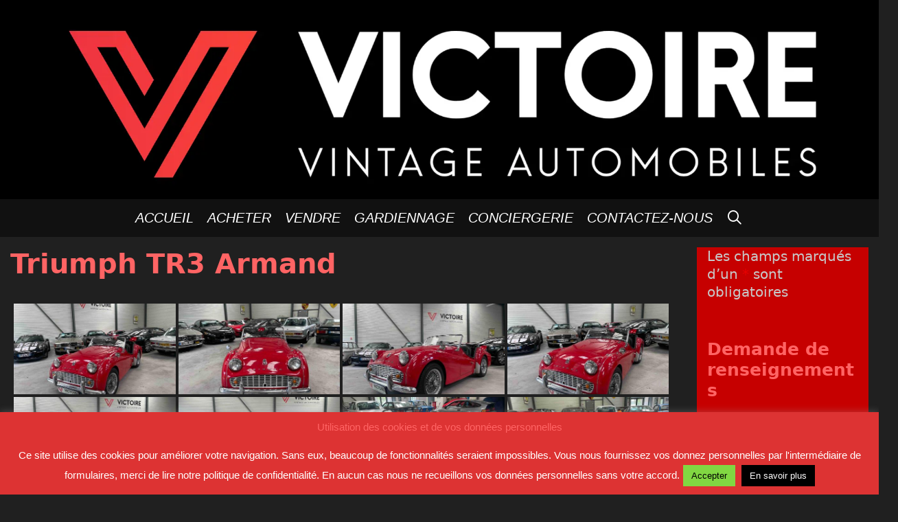

--- FILE ---
content_type: text/html; charset=UTF-8
request_url: https://victoirevintageautomobiles.com/bwg_gallery/triumph-tr3-armand/
body_size: 17348
content:
<!DOCTYPE html>
<html lang="fr-FR">
<head>
<meta charset="UTF-8">
<meta http-equiv="X-UA-Compatible" content="IE=edge"/>
<link rel="profile" href="http://gmpg.org/xfn/11">
<title>Triumph TR3 Armand &#8211; Victoire Vintage Automobiles</title>
<meta name='robots' content='max-image-preview:large'/>
<link rel='dns-prefetch' href='//fonts.googleapis.com'/>
<link href='https://fonts.gstatic.com' crossorigin rel='preconnect'/>
<link rel="alternate" type="application/rss+xml" title="Victoire Vintage Automobiles &raquo; Flux" href="https://victoirevintageautomobiles.com/feed/"/>
<link rel="alternate" type="application/rss+xml" title="Victoire Vintage Automobiles &raquo; Flux des commentaires" href="https://victoirevintageautomobiles.com/comments/feed/"/>
<link rel='stylesheet' id='kinginrin-default-fonts-css' href='//fonts.googleapis.com/css?family=EB+Garamond:regular,italic,700,700italic|Lora:regular,italic,700,700italic|Fira+Sans:100,100italic,200,200italic,300,300italic,regular,italic,500,500italic,600,600italic,700,700italic,800,800italic,900,900italic' type='text/css' media='all'/>
<link rel='stylesheet' id='kinginrin-fonts-css' href='//fonts.googleapis.com/css?family=Didact+Gothic:regular' type='text/css' media='all'/>
<link rel='stylesheet' id='wp-block-library-css' href='https://victoirevintageautomobiles.com/wp-includes/css/dist/block-library/style.min.css?ver=f0afacd3c2c653f15c32ccf838dc4fc7' type='text/css' media='all'/>
<style id='global-styles-inline-css'>body{--wp--preset--color--black:#000000;--wp--preset--color--cyan-bluish-gray:#abb8c3;--wp--preset--color--white:#ffffff;--wp--preset--color--pale-pink:#f78da7;--wp--preset--color--vivid-red:#cf2e2e;--wp--preset--color--luminous-vivid-orange:#ff6900;--wp--preset--color--luminous-vivid-amber:#fcb900;--wp--preset--color--light-green-cyan:#7bdcb5;--wp--preset--color--vivid-green-cyan:#00d084;--wp--preset--color--pale-cyan-blue:#8ed1fc;--wp--preset--color--vivid-cyan-blue:#0693e3;--wp--preset--color--vivid-purple:#9b51e0;--wp--preset--gradient--vivid-cyan-blue-to-vivid-purple:linear-gradient(135deg,rgba(6,147,227,1) 0%,rgb(155,81,224) 100%);--wp--preset--gradient--light-green-cyan-to-vivid-green-cyan:linear-gradient(135deg,rgb(122,220,180) 0%,rgb(0,208,130) 100%);--wp--preset--gradient--luminous-vivid-amber-to-luminous-vivid-orange:linear-gradient(135deg,rgba(252,185,0,1) 0%,rgba(255,105,0,1) 100%);--wp--preset--gradient--luminous-vivid-orange-to-vivid-red:linear-gradient(135deg,rgba(255,105,0,1) 0%,rgb(207,46,46) 100%);--wp--preset--gradient--very-light-gray-to-cyan-bluish-gray:linear-gradient(135deg,rgb(238,238,238) 0%,rgb(169,184,195) 100%);--wp--preset--gradient--cool-to-warm-spectrum:linear-gradient(135deg,rgb(74,234,220) 0%,rgb(151,120,209) 20%,rgb(207,42,186) 40%,rgb(238,44,130) 60%,rgb(251,105,98) 80%,rgb(254,248,76) 100%);--wp--preset--gradient--blush-light-purple:linear-gradient(135deg,rgb(255,206,236) 0%,rgb(152,150,240) 100%);--wp--preset--gradient--blush-bordeaux:linear-gradient(135deg,rgb(254,205,165) 0%,rgb(254,45,45) 50%,rgb(107,0,62) 100%);--wp--preset--gradient--luminous-dusk:linear-gradient(135deg,rgb(255,203,112) 0%,rgb(199,81,192) 50%,rgb(65,88,208) 100%);--wp--preset--gradient--pale-ocean:linear-gradient(135deg,rgb(255,245,203) 0%,rgb(182,227,212) 50%,rgb(51,167,181) 100%);--wp--preset--gradient--electric-grass:linear-gradient(135deg,rgb(202,248,128) 0%,rgb(113,206,126) 100%);--wp--preset--gradient--midnight:linear-gradient(135deg,rgb(2,3,129) 0%,rgb(40,116,252) 100%);--wp--preset--duotone--dark-grayscale:url('#wp-duotone-dark-grayscale');--wp--preset--duotone--grayscale:url('#wp-duotone-grayscale');--wp--preset--duotone--purple-yellow:url('#wp-duotone-purple-yellow');--wp--preset--duotone--blue-red:url('#wp-duotone-blue-red');--wp--preset--duotone--midnight:url('#wp-duotone-midnight');--wp--preset--duotone--magenta-yellow:url('#wp-duotone-magenta-yellow');--wp--preset--duotone--purple-green:url('#wp-duotone-purple-green');--wp--preset--duotone--blue-orange:url('#wp-duotone-blue-orange');--wp--preset--font-size--small:13px;--wp--preset--font-size--medium:20px;--wp--preset--font-size--large:36px;--wp--preset--font-size--x-large:42px;}.has-black-color{color:var(--wp--preset--color--black) !important;}.has-cyan-bluish-gray-color{color:var(--wp--preset--color--cyan-bluish-gray) !important;}.has-white-color{color:var(--wp--preset--color--white) !important;}.has-pale-pink-color{color:var(--wp--preset--color--pale-pink) !important;}.has-vivid-red-color{color:var(--wp--preset--color--vivid-red) !important;}.has-luminous-vivid-orange-color{color:var(--wp--preset--color--luminous-vivid-orange) !important;}.has-luminous-vivid-amber-color{color:var(--wp--preset--color--luminous-vivid-amber) !important;}.has-light-green-cyan-color{color:var(--wp--preset--color--light-green-cyan) !important;}.has-vivid-green-cyan-color{color:var(--wp--preset--color--vivid-green-cyan) !important;}.has-pale-cyan-blue-color{color:var(--wp--preset--color--pale-cyan-blue) !important;}.has-vivid-cyan-blue-color{color:var(--wp--preset--color--vivid-cyan-blue) !important;}.has-vivid-purple-color{color:var(--wp--preset--color--vivid-purple) !important;}.has-black-background-color{background-color:var(--wp--preset--color--black) !important;}.has-cyan-bluish-gray-background-color{background-color:var(--wp--preset--color--cyan-bluish-gray) !important;}.has-white-background-color{background-color:var(--wp--preset--color--white) !important;}.has-pale-pink-background-color{background-color:var(--wp--preset--color--pale-pink) !important;}.has-vivid-red-background-color{background-color:var(--wp--preset--color--vivid-red) !important;}.has-luminous-vivid-orange-background-color{background-color:var(--wp--preset--color--luminous-vivid-orange) !important;}.has-luminous-vivid-amber-background-color{background-color:var(--wp--preset--color--luminous-vivid-amber) !important;}.has-light-green-cyan-background-color{background-color:var(--wp--preset--color--light-green-cyan) !important;}.has-vivid-green-cyan-background-color{background-color:var(--wp--preset--color--vivid-green-cyan) !important;}.has-pale-cyan-blue-background-color{background-color:var(--wp--preset--color--pale-cyan-blue) !important;}.has-vivid-cyan-blue-background-color{background-color:var(--wp--preset--color--vivid-cyan-blue) !important;}.has-vivid-purple-background-color{background-color:var(--wp--preset--color--vivid-purple) !important;}.has-black-border-color{border-color:var(--wp--preset--color--black) !important;}.has-cyan-bluish-gray-border-color{border-color:var(--wp--preset--color--cyan-bluish-gray) !important;}.has-white-border-color{border-color:var(--wp--preset--color--white) !important;}.has-pale-pink-border-color{border-color:var(--wp--preset--color--pale-pink) !important;}.has-vivid-red-border-color{border-color:var(--wp--preset--color--vivid-red) !important;}.has-luminous-vivid-orange-border-color{border-color:var(--wp--preset--color--luminous-vivid-orange) !important;}.has-luminous-vivid-amber-border-color{border-color:var(--wp--preset--color--luminous-vivid-amber) !important;}.has-light-green-cyan-border-color{border-color:var(--wp--preset--color--light-green-cyan) !important;}.has-vivid-green-cyan-border-color{border-color:var(--wp--preset--color--vivid-green-cyan) !important;}.has-pale-cyan-blue-border-color{border-color:var(--wp--preset--color--pale-cyan-blue) !important;}.has-vivid-cyan-blue-border-color{border-color:var(--wp--preset--color--vivid-cyan-blue) !important;}.has-vivid-purple-border-color{border-color:var(--wp--preset--color--vivid-purple) !important;}.has-vivid-cyan-blue-to-vivid-purple-gradient-background{background:var(--wp--preset--gradient--vivid-cyan-blue-to-vivid-purple) !important;}.has-light-green-cyan-to-vivid-green-cyan-gradient-background{background:var(--wp--preset--gradient--light-green-cyan-to-vivid-green-cyan) !important;}.has-luminous-vivid-amber-to-luminous-vivid-orange-gradient-background{background:var(--wp--preset--gradient--luminous-vivid-amber-to-luminous-vivid-orange) !important;}.has-luminous-vivid-orange-to-vivid-red-gradient-background{background:var(--wp--preset--gradient--luminous-vivid-orange-to-vivid-red) !important;}.has-very-light-gray-to-cyan-bluish-gray-gradient-background{background:var(--wp--preset--gradient--very-light-gray-to-cyan-bluish-gray) !important;}.has-cool-to-warm-spectrum-gradient-background{background:var(--wp--preset--gradient--cool-to-warm-spectrum) !important;}.has-blush-light-purple-gradient-background{background:var(--wp--preset--gradient--blush-light-purple) !important;}.has-blush-bordeaux-gradient-background{background:var(--wp--preset--gradient--blush-bordeaux) !important;}.has-luminous-dusk-gradient-background{background:var(--wp--preset--gradient--luminous-dusk) !important;}.has-pale-ocean-gradient-background{background:var(--wp--preset--gradient--pale-ocean) !important;}.has-electric-grass-gradient-background{background:var(--wp--preset--gradient--electric-grass) !important;}.has-midnight-gradient-background{background:var(--wp--preset--gradient--midnight) !important;}.has-small-font-size{font-size:var(--wp--preset--font-size--small) !important;}.has-medium-font-size{font-size:var(--wp--preset--font-size--medium) !important;}.has-large-font-size{font-size:var(--wp--preset--font-size--large) !important;}.has-x-large-font-size{font-size:var(--wp--preset--font-size--x-large) !important;}</style>
<link rel='stylesheet' id='select2-css' href='https://victoirevintageautomobiles.com/wp-content/plugins/beautiful-taxonomy-filters/public/css/select2.min.css?ver=2.4.3' type='text/css' media='all'/>
<link rel='stylesheet' id='beautiful-taxonomy-filters-basic-css' href='https://victoirevintageautomobiles.com/wp-content/plugins/beautiful-taxonomy-filters/public/css/beautiful-taxonomy-filters-base.min.css?ver=2.4.3' type='text/css' media='all'/>
<link rel='stylesheet' id='beautiful-taxonomy-filters-css' href='https://victoirevintageautomobiles.com/wp-content/plugins/beautiful-taxonomy-filters/public/css/beautiful-taxonomy-filters-simple.min.css?ver=2.4.3' type='text/css' media='all'/>
<link rel='stylesheet' id='chainselects_css-css' href='https://victoirevintageautomobiles.com/wp-content/plugins/category-ajax-chain-selects/chainselects.css?ver=f0afacd3c2c653f15c32ccf838dc4fc7' type='text/css' media='all'/>
<link rel='stylesheet' id='cookie-law-info-css' href='https://victoirevintageautomobiles.com/wp-content/plugins/cookie-law-info/public/css/cookie-law-info-public.css?ver=2.1.2' type='text/css' media='all'/>
<link rel='stylesheet' id='cookie-law-info-gdpr-css' href='https://victoirevintageautomobiles.com/wp-content/plugins/cookie-law-info/public/css/cookie-law-info-gdpr.css?ver=2.1.2' type='text/css' media='all'/>
<link rel='stylesheet' id='swpm.common-css' href='https://victoirevintageautomobiles.com/wp-content/plugins/simple-membership/css/swpm.common.css?ver=4.1.8' type='text/css' media='all'/>
<link rel='stylesheet' id='tss-css' href='https://victoirevintageautomobiles.com/wp-content/plugins/testimonial-slider-and-showcase/assets/css/wptestimonial.css?ver=2.2.6' type='text/css' media='all'/>
<link rel='stylesheet' id='wp-post-modal-css' href='https://victoirevintageautomobiles.com/wp-content/plugins/wp-post-modal/public/css/wp-post-modal-public.css?ver=1.0.0' type='text/css' media='all'/>
<link rel='stylesheet' id='kinginrin-style-grid-css' href='https://victoirevintageautomobiles.com/wp-content/themes/kinginrin/css/unsemantic-grid.min.css?ver=1.0.0' type='text/css' media='all'/>
<link rel='stylesheet' id='kinginrin-style-css' href='https://victoirevintageautomobiles.com/wp-content/themes/kinginrin/style.min.css?ver=1.0.0' type='text/css' media='all'/>
<style id='kinginrin-style-inline-css'>body{color:#555555;}.kinginrin-side-left-cover,.kinginrin-side-right-cover{background-color:#202020;}a, a:visited{color:#888888;text-decoration:none;}a:visited{color:#888888;}a:hover, a:focus, a:active{color:#ff0000;text-decoration:none;}body .grid-container{max-width:1280px;}body, button, input, select, textarea{font-family:"Didact Gothic", sans-serif;font-size:13px;}body{line-height:1;}p{margin-bottom:2.2em;}.top-bar{font-family:"Lora";}.main-title{font-family:"Fira Sans";}.main-navigation a, .menu-toggle{font-family:"Lora";}.main-navigation .main-nav ul ul li a{font-size:14px;}.widget-title{font-family:"Lora";}button:not(.menu-toggle),html input[type="button"],input[type="reset"],input[type="submit"],.button,.button:visited{font-family:"Lora";}h1{font-family:"Fira Sans";}h2{font-family:"Fira Sans";}h3{font-family:"Fira Sans";}@media(max-width:768px){.main-title{font-size:25px;}h1{font-size:30px;}h2{font-size:25px;}}.text{background-color:#ffffff;}.acf{background-color:#ffffff;}.top-bar{background-color:#fcd00c;color:#ffffff;}.top-bar a,.top-bar a:visited{color:#111111;}.top-bar a:hover{color:#555555;}.site-header, .transparent-header.nav-below-header .site-header{background-color:#ffffff;}.main-title a,.main-title a:hover,.main-title a:visited,.page-header-blog-content h2{color:#111111;}.site-description{color:#333333;}.main-navigation,.main-navigation ul ul,.transparent-header .main-navigation.is_stuck{background-color:#111111;}.main-navigation .main-nav ul li a,.menu-toggle{color:#ffffff;}.main-navigation .main-nav ul li:hover > a,.main-navigation .main-nav ul li:focus > a, .main-navigation .main-nav ul li.sfHover > a{color:#ffffff;}button.menu-toggle:hover,button.menu-toggle:focus,.main-navigation .mobile-bar-items a,.main-navigation .mobile-bar-items a:hover,.main-navigation .mobile-bar-items a:focus{color:#ffffff;}.inside-navigation .search-form input[type="search"]:focus{color:#ffffff;}.main-navigation ul ul{background-color:#333333;}.main-navigation .main-nav ul ul li a{color:#ffffff;}.main-navigation .main-nav ul ul li:hover > a,.main-navigation .main-nav ul ul li:focus > a,.main-navigation .main-nav ul ul li.sfHover > a{color:#cccccc;}.page-header-blog-content h2{color:#ffffff;}.page-header-blog-content p{color:#ffffff;}.page-header-blog-content .button{color:#111111;}.page-header-blog-content .button{background-color:#ffffff;}.page-header-blog-content .button:hover{color:#ffffff;}.page-header-blog-content .button:hover{background-color:#111111;}h1{color:#111111;}h2{color:#111111;}h3{color:#111111;}.footer-widgets{color:#ffffff;background-color:#111111;}.footer-widgets h1,.footer-widgets h2,.footer-widgets h3{color:#ffffff;}.footer-widgets a,.footer-widgets a:visited{color:#cccccc;}.footer-widgets a:hover{color:#ffffff;}.footer-widgets .widget-title{color:#ffffff;}.site-info{color:#111111;background-color:#ffffff;}.site-info a,.site-info a:visited{color:#111111;}.site-info a:hover{color:#555555;}input[type="text"],input[type="email"],input[type="url"],input[type="password"],input[type="search"],input[type="tel"],input[type="number"],textarea,select{color:#555555;background-color:#fafafa;border-color:#cccccc;}input[type="text"]:focus,input[type="email"]:focus,input[type="url"]:focus,input[type="password"]:focus,input[type="search"]:focus,input[type="tel"]:focus,input[type="number"]:focus,textarea:focus,select:focus{color:#555555;background-color:#ffffff;border-color:#bfbfbf;}button,html input[type="button"],input[type="reset"],input[type="submit"],a.button,a.button:visited{color:#111111;background-color:#ffffff;}button:hover,html input[type="button"]:hover,input[type="reset"]:hover,input[type="submit"]:hover,a.button:hover,button:focus,html input[type="button"]:focus,input[type="reset"]:focus,input[type="submit"]:focus,a.button:focus{color:#ffffff;background-color:#111111;}.kinginrin-back-to-top,.kinginrin-back-to-top:visited{background-color:#ffffff;color:#111111;}.kinginrin-back-to-top:hover,.kinginrin-back-to-top:focus{background-color:#fcd00c;color:#111111;}.kinginrin-side-left-content{color:#ffffff;background-color:#111111;}.kinginrin-side-left-content a{color:#eeeeee;}.kinginrin-side-left-content a:hover{color:#ffffff;}@media(min-width:768px){.transparent-header .site-header{width:calc(100% - 0px - 0px) !important;}}@media(max-width:768px){.separate-containers .inside-article, .separate-containers .comments-area, .separate-containers .page-header, .separate-containers .paging-navigation, .one-container .site-content, .inside-page-header{padding:15px;}}.nav-float-right .is_stuck.main-navigation{width:calc(100% - 0px - 0px) !important;}@media(max-width:768px){body{padding:0px;}}.main-navigation ul ul{top:auto;}.inside-navigation .search-form, .inside-navigation .search-form input{height:100%;}.rtl .menu-item-has-children .dropdown-menu-toggle{padding-left:10px;}.rtl .main-navigation .main-nav ul li.menu-item-has-children > a{padding-right:10px;}</style>
<link rel='stylesheet' id='kinginrin-mobile-style-css' href='https://victoirevintageautomobiles.com/wp-content/themes/kinginrin/css/mobile.min.css?ver=1.0.0' type='text/css' media='all'/>
<link rel='stylesheet' id='kinginrin-child-css' href='https://victoirevintageautomobiles.com/wp-content/themes/vva/style.css?ver=1551801690' type='text/css' media='all'/>
<link rel='stylesheet' id='font-awesome-css' href='https://victoirevintageautomobiles.com/wp-content/themes/kinginrin/css/font-awesome.min.css?ver=5.1' type='text/css' media='all'/>
<link rel='stylesheet' id='slb_core-css' href='https://victoirevintageautomobiles.com/wp-content/plugins/simple-lightbox/client/css/app.css?ver=2.9.1' type='text/css' media='all'/>
<script src='//victoirevintageautomobiles.com/wp-content/cache/wpfc-minified/d2lvfrv3/4bw49.js'></script>
<script id='my-ajax-handle-js-extra'>var the_ajax_script={"ajaxurl":"https:\/\/victoirevintageautomobiles.com\/wp-admin\/admin-ajax.php"};</script>
<script src='//victoirevintageautomobiles.com/wp-content/cache/wpfc-minified/l8l19nwk/4bw49.js'></script>
<script id='cookie-law-info-js-extra'>var Cli_Data={"nn_cookie_ids":[],"cookielist":[],"non_necessary_cookies":[],"ccpaEnabled":"","ccpaRegionBased":"","ccpaBarEnabled":"","strictlyEnabled":["necessary","obligatoire"],"ccpaType":"gdpr","js_blocking":"","custom_integration":"","triggerDomRefresh":"","secure_cookies":""};
var cli_cookiebar_settings={"animate_speed_hide":"500","animate_speed_show":"500","background":"#dd3333","border":"#b1a6a6c2","border_on":"","button_1_button_colour":"#81d742","button_1_button_hover":"#67ac35","button_1_link_colour":"#000000","button_1_as_button":"1","button_1_new_win":"","button_2_button_colour":"#000000","button_2_button_hover":"#000000","button_2_link_colour":"#ffffff","button_2_as_button":"1","button_2_hidebar":"","button_3_button_colour":"#000","button_3_button_hover":"#000000","button_3_link_colour":"#fff","button_3_as_button":"1","button_3_new_win":"","button_4_button_colour":"#000","button_4_button_hover":"#000000","button_4_link_colour":"#fff","button_4_as_button":"1","button_7_button_colour":"#61a229","button_7_button_hover":"#4e8221","button_7_link_colour":"#fff","button_7_as_button":"1","button_7_new_win":"","font_family":"Arial, Helvetica, sans-serif","header_fix":"","notify_animate_hide":"1","notify_animate_show":"","notify_div_id":"#cookie-law-info-bar","notify_position_horizontal":"right","notify_position_vertical":"bottom","scroll_close":"","scroll_close_reload":"","accept_close_reload":"","reject_close_reload":"","showagain_tab":"","showagain_background":"#fff","showagain_border":"#000","showagain_div_id":"#cookie-law-info-again","showagain_x_position":"100px","text":"#ffffff","show_once_yn":"","show_once":"10000","logging_on":"","as_popup":"","popup_overlay":"1","bar_heading_text":"Utilisation des cookies et de vos donn\u00e9es personnelles","cookie_bar_as":"banner","popup_showagain_position":"bottom-right","widget_position":"left"};
var log_object={"ajax_url":"https:\/\/victoirevintageautomobiles.com\/wp-admin\/admin-ajax.php"};</script>
<script src='//victoirevintageautomobiles.com/wp-content/cache/wpfc-minified/6o03azhr/4bw49.js'></script>
<script src='//victoirevintageautomobiles.com/wp-content/cache/wpfc-minified/33751ntr/4bw49.js' id='sumoselect-js'></script>
<script src='//victoirevintageautomobiles.com/wp-content/cache/wpfc-minified/fqh36m2w/4bw49.js'></script>
<script id='wp-post-modal-js-extra'>var fromPHP={"pluginUrl":"https:\/\/victoirevintageautomobiles.com\/wp-content\/plugins\/wp-post-modal\/public\/","breakpoint":"768","styled":"1","disableScrolling":"","loader":"","ajax_url":"https:\/\/victoirevintageautomobiles.com\/wp-admin\/admin-ajax.php","siteUrl":"https:\/\/victoirevintageautomobiles.com","restMethod":"1","iframe":"","urlState":"1","containerID":"#modal-ready","modalLinkClass":"modal-link","isAdmin":"","customizing":""};</script>
<script src='//victoirevintageautomobiles.com/wp-content/cache/wpfc-minified/kzam1sop/4bw49.js'></script>
<meta name="robots" content="noindex,nofollow"/>
<link rel="https://api.w.org/" href="https://victoirevintageautomobiles.com/wp-json/"/><link rel="EditURI" type="application/rsd+xml" title="RSD" href="https://victoirevintageautomobiles.com/xmlrpc.php?rsd"/>
<link rel="wlwmanifest" type="application/wlwmanifest+xml" href="https://victoirevintageautomobiles.com/wp-includes/wlwmanifest.xml"/> 
<link rel="canonical" href="https://victoirevintageautomobiles.com/bwg_gallery/triumph-tr3-armand/"/>
<link rel='shortlink' href='https://victoirevintageautomobiles.com/?p=5707'/>
<link rel="alternate" type="application/json+oembed" href="https://victoirevintageautomobiles.com/wp-json/oembed/1.0/embed?url=https%3A%2F%2Fvictoirevintageautomobiles.com%2Fbwg_gallery%2Ftriumph-tr3-armand%2F"/>
<link rel="alternate" type="text/xml+oembed" href="https://victoirevintageautomobiles.com/wp-json/oembed/1.0/embed?url=https%3A%2F%2Fvictoirevintageautomobiles.com%2Fbwg_gallery%2Ftriumph-tr3-armand%2F&#038;format=xml"/>
<script>jQuery(document).ready(function($){
$('#respond').html('<div class="swpm-login-to-comment-msg">Veuillez vous connecter pour laisser un commentaire.</div>');
});</script>
<meta name="viewport" content="width=device-width, initial-scale=1"><style id="custom-background-css">body.custom-background{background-color:#202020;}</style>
<link rel="icon" href="https://victoirevintageautomobiles.com/wp-content/uploads/2022/09/vva-150x150.ico" sizes="32x32"/>
<link rel="icon" href="https://victoirevintageautomobiles.com/wp-content/uploads/2022/09/vva.ico" sizes="192x192"/>
<link rel="apple-touch-icon" href="https://victoirevintageautomobiles.com/wp-content/uploads/2022/09/vva.ico"/>
<meta name="msapplication-TileImage" content="https://victoirevintageautomobiles.com/wp-content/uploads/2022/09/vva.ico"/>
<style id="wp-custom-css">.leaflet-map{margin-top:1.5em}</style>
<script data-wpfc-render="false">var Wpfcll={s:[],osl:0,scroll:false,i:function(){Wpfcll.ss();window.addEventListener('load',function(){window.addEventListener("DOMSubtreeModified",function(e){Wpfcll.osl=Wpfcll.s.length;Wpfcll.ss();if(Wpfcll.s.length > Wpfcll.osl){Wpfcll.ls(false);}},false);Wpfcll.ls(true);});window.addEventListener('scroll',function(){Wpfcll.scroll=true;Wpfcll.ls(false);});window.addEventListener('resize',function(){Wpfcll.scroll=true;Wpfcll.ls(false);});window.addEventListener('click',function(){Wpfcll.scroll=true;Wpfcll.ls(false);});},c:function(e,pageload){var w=document.documentElement.clientHeight || body.clientHeight;var n=0;if(pageload){n=0;}else{n=(w > 800) ? 800:200;n=Wpfcll.scroll ? 800:n;}var er=e.getBoundingClientRect();var t=0;var p=e.parentNode ? e.parentNode:false;if(typeof p.getBoundingClientRect=="undefined"){var pr=false;}else{var pr=p.getBoundingClientRect();}if(er.x==0 && er.y==0){for(var i=0;i < 10;i++){if(p){if(pr.x==0 && pr.y==0){if(p.parentNode){p=p.parentNode;}if(typeof p.getBoundingClientRect=="undefined"){pr=false;}else{pr=p.getBoundingClientRect();}}else{t=pr.top;break;}}};}else{t=er.top;}if(w - t+n > 0){return true;}return false;},r:function(e,pageload){var s=this;var oc,ot;try{oc=e.getAttribute("data-wpfc-original-src");ot=e.getAttribute("data-wpfc-original-srcset");originalsizes=e.getAttribute("data-wpfc-original-sizes");if(s.c(e,pageload)){if(oc || ot){if(e.tagName=="DIV" || e.tagName=="A" || e.tagName=="SPAN"){e.style.backgroundImage="url("+oc+")";e.removeAttribute("data-wpfc-original-src");e.removeAttribute("data-wpfc-original-srcset");e.removeAttribute("onload");}else{if(oc){e.setAttribute('src',oc);}if(ot){e.setAttribute('srcset',ot);}if(originalsizes){e.setAttribute('sizes',originalsizes);}if(e.getAttribute("alt") && e.getAttribute("alt")=="blank"){e.removeAttribute("alt");}e.removeAttribute("data-wpfc-original-src");e.removeAttribute("data-wpfc-original-srcset");e.removeAttribute("data-wpfc-original-sizes");e.removeAttribute("onload");if(e.tagName=="IFRAME"){var y="https://www.youtube.com/embed/";if(navigator.userAgent.match(/\sEdge?\/\d/i)){e.setAttribute('src',e.getAttribute("src").replace(/.+\/templates\/youtube\.html\#/,y));}e.onload=function(){if(typeof window.jQuery !="undefined"){if(jQuery.fn.fitVids){jQuery(e).parent().fitVids({customSelector:"iframe[src]"});}}var s=e.getAttribute("src").match(/templates\/youtube\.html\#(.+)/);if(s){try{var i=e.contentDocument || e.contentWindow;if(i.location.href=="about:blank"){e.setAttribute('src',y+s[1]);}}catch(err){e.setAttribute('src',y+s[1]);}}}}}}else{if(e.tagName=="NOSCRIPT"){if(jQuery(e).attr("data-type")=="wpfc"){e.removeAttribute("data-type");jQuery(e).after(jQuery(e).text());}}}}}catch(error){console.log(error);console.log("==>",e);}},ss:function(){var i=Array.prototype.slice.call(document.getElementsByTagName("img"));var f=Array.prototype.slice.call(document.getElementsByTagName("iframe"));var d=Array.prototype.slice.call(document.getElementsByTagName("div"));var a=Array.prototype.slice.call(document.getElementsByTagName("a"));var s=Array.prototype.slice.call(document.getElementsByTagName("span"));var n=Array.prototype.slice.call(document.getElementsByTagName("noscript"));this.s=i.concat(f).concat(d).concat(a).concat(s).concat(n);},ls:function(pageload){var s=this;[].forEach.call(s.s,function(e,index){s.r(e,pageload);});}};document.addEventListener('DOMContentLoaded',function(){wpfci();});function wpfci(){Wpfcll.i();}</script>
</head>
<body itemtype='https://schema.org/Blog' itemscope='itemscope' class="bwg_gallery-template-default single single-bwg_gallery postid-5707 custom-background wp-custom-logo right-sidebar nav-below-header contained-header one-container active-footer-widgets-2 nav-search-enabled nav-aligned-center header-aligned-center dropdown-hover">
<a class="screen-reader-text skip-link" href="#content" title="Skip to content">Skip to content</a>		<header itemtype="https://schema.org/WPHeader" itemscope="itemscope" id="masthead" class="site-header grid-container grid-parent" style="background-image: url(https://victoirevintageautomobiles.com/wp-content/uploads/2022/04/Capture-d’écran-2022-04-12-144335d.png)">
<div class="inside-header grid-container grid-parent">
<div class="header-content-h">
<div class="site-logo"> <a href="https://victoirevintageautomobiles.com/" title="Victoire Vintage Automobiles" rel="home"> <img class="header-image" src="https://victoirevintageautomobiles.com/wp-content/uploads/2022/04/cropped-Capture-d’écran-2022-04-12-103033-1.png" title="Victoire Vintage Automobiles"/> </a></div></div></div></header>
<nav itemtype="https://schema.org/SiteNavigationElement" itemscope="itemscope" id="site-navigation" class="main-navigation grid-container grid-parent">
<div class="inside-navigation grid-container grid-parent">
<form method="get" class="search-form" action="https://victoirevintageautomobiles.com/">
<label>
<span class="screen-reader-text">Search for:</span>
<input type="search" class="search-field" placeholder="Rechercher &hellip;" value="" name="s" title="Search for:">
</label>
<input type="submit" class="search-submit" value="Search">
</form>
<div class="mobile-bar-items"> <span class="search-item" title="Search"> <a href="#"> <span class="screen-reader-text">Search</span> </a> </span></div><button class="menu-toggle" aria-controls="primary-menu" aria-expanded="false">
<span class="mobile-menu">Menu</span>
</button>
<div id="primary-menu" class="main-nav"><ul id="menu-menu-1" class="menu sf-menu"><li id="menu-item-313" class="menu-item menu-item-type-post_type menu-item-object-page menu-item-home menu-item-313"><a href="https://victoirevintageautomobiles.com/">Accueil</a></li> <li id="menu-item-153" class="menu-item menu-item-type-post_type_archive menu-item-object-auto menu-item-153"><a href="https://victoirevintageautomobiles.com/auto/">Acheter</a></li> <li id="menu-item-501" class="menu-item menu-item-type-post_type menu-item-object-page menu-item-501"><a href="https://victoirevintageautomobiles.com/vendre-sa-voiture/">Vendre</a></li> <li id="menu-item-367" class="menu-item menu-item-type-post_type menu-item-object-page menu-item-367"><a href="https://victoirevintageautomobiles.com/remisage/">GARDIENNAGE</a></li> <li id="menu-item-379" class="menu-item menu-item-type-post_type menu-item-object-page menu-item-379"><a href="https://victoirevintageautomobiles.com/conciergerie/">Conciergerie</a></li> <li id="menu-item-255" class="menu-item menu-item-type-post_type menu-item-object-page menu-item-255"><a href="https://victoirevintageautomobiles.com/contactez-nous/">Contactez-nous</a></li> <li class="search-item" title="Search"><a href="#"><span class="screen-reader-text">Search</span></a></li></ul></div></div></nav>
<div id="page" class="hfeed site grid-container container grid-parent">
<div id="content" class="site-content">
<div id="primary" class="content-area grid-parent mobile-grid-100 grid-80 tablet-grid-80">
<main id="main" class="site-main">
<article id="post-5707" class="post-5707 bwg_gallery type-bwg_gallery status-publish hentry" itemtype='https://schema.org/CreativeWork' itemscope='itemscope'>
<div class="inside-article">
<header class="entry-header">
<h1 class="entry-title" itemprop="headline">Triumph TR3 Armand</h1>		</header>
<div class="entry-content" itemprop="text">
<script id='bwg_frontend-js-extra'>var bwg_objectsL10n={"bwg_field_required":"field is required.","bwg_mail_validation":"Ce n'est pas une adresse email valide. ","bwg_search_result":"Il n'y a pas d'images correspondant \u00e0 votre recherche.","bwg_select_tag":"Select Tag","bwg_order_by":"Order By","bwg_search":"Recherche","bwg_show_ecommerce":"Show Ecommerce","bwg_hide_ecommerce":"Hide Ecommerce","bwg_show_comments":"Afficher les commentaires","bwg_hide_comments":"Masquer les commentaires","bwg_restore":"Restaurer","bwg_maximize":"Maximisez","bwg_fullscreen":"Plein \u00e9cran","bwg_exit_fullscreen":"Quitter plein \u00e9cran","bwg_search_tag":"SEARCH...","bwg_tag_no_match":"No tags found","bwg_all_tags_selected":"All tags selected","bwg_tags_selected":"tags selected","play":"Lecture","pause":"Pause","is_pro":"","bwg_play":"Lecture","bwg_pause":"Pause","bwg_hide_info":"Masquer info","bwg_show_info":"Afficher infos","bwg_hide_rating":"Masquer note","bwg_show_rating":"Afficher les classifications","ok":"Ok","cancel":"Cancel","select_all":"Select all","lazy_load":"0","lazy_loader":"https:\/\/victoirevintageautomobiles.com\/wp-content\/plugins\/photo-gallery\/images\/ajax_loader.png","front_ajax":"0","bwg_tag_see_all":"see all tags","bwg_tag_see_less":"see less tags","page_speed":""};</script><script src='//victoirevintageautomobiles.com/wp-content/cache/wpfc-minified/ee9lnxhq/4bw6i.js' id='bwg_frontend-js'></script>    <div id="bwg_container1_0" class="bwg_container bwg_thumbnail bwg_thumbnails" data-right-click-protection="0" data-bwg="0" data-scroll="0" data-gallery-type="thumbnails" data-gallery-view-type="thumbnails" data-current-url="https://victoirevintageautomobiles.com/bwg_gallery/triumph-tr3-armand/" data-lightbox-url="https://victoirevintageautomobiles.com/wp-admin/admin-ajax.php?action=GalleryBox&#038;current_view=0&#038;gallery_id=210&#038;tag=0&#038;theme_id=1&#038;shortcode_id=411&#038;sort_by=order&#038;order_by=asc&#038;current_url=https%3A%2F%2Fvictoirevintageautomobiles.com%2Fbwg_gallery%2Ftriumph-tr3-armand%2F" data-gallery-id="210" data-popup-width="800" data-popup-height="500" data-is-album="gallery" data-buttons-position="bottom">      <div id="bwg_container2_0">             <div id="ajax_loading_0" class="bwg_loading_div_1">      <div class="bwg_loading_div_2">        <div class="bwg_loading_div_3">          <div id="loading_div_0" class="bwg_spider_ajax_loading"></div></div></div></div><form id="gal_front_form_0"              class="bwg-hidden"              method="post"              action="#"              data-current="0"              data-shortcode-id="411"              data-gallery-type="thumbnails"              data-gallery-id="210"              data-tag="0"              data-album-id="0"              data-theme-id="1"              data-ajax-url="https://victoirevintageautomobiles.com/wp-admin/admin-ajax.php?action=bwg_frontend_data">          <div id="bwg_container3_0" class="bwg-background bwg-background-0">                <div data-max-count="4" data-thumbnail-width="250" data-bwg="0" data-gallery-id="210" data-lightbox-url="https://victoirevintageautomobiles.com/wp-admin/admin-ajax.php?action=GalleryBox&amp;current_view=0&amp;gallery_id=210&amp;tag=0&amp;theme_id=1&amp;shortcode_id=411&amp;sort_by=order&amp;order_by=asc&amp;current_url=https%3A%2F%2Fvictoirevintageautomobiles.com%2Fbwg_gallery%2Ftriumph-tr3-armand%2F" id="bwg_thumbnails_0" class="bwg-container-0 bwg-thumbnails bwg-standard-thumbnails bwg-container bwg-border-box">            <div class="bwg-item">        <a href="https://victoirevintageautomobiles.com/wp-content/uploads/photo-gallery/imported_from_media_libray/Triumph-TR3-Armand-2024-3-scaled.jpg?bwg=1718790686" class="bwg-a bwg_lightbox" data-image-id="4349" data-elementor-open-lightbox="no" data-slb-active="1" data-slb-asset="912237690" data-slb-internal="0" data-slb-group="5707">                <div class="bwg-item0">          <div class="bwg-item1 bwg-zoom-effect">            <div class="bwg-item2"> <img class="skip-lazy bwg_standart_thumb_img_0" data-id="4349" data-width="500.00" data-height="375.00" data-src="https://victoirevintageautomobiles.com/wp-content/uploads/photo-gallery/imported_from_media_libray/thumb/Triumph-TR3-Armand-2024-3-scaled.jpg?bwg=1718790686" src="https://victoirevintageautomobiles.com/wp-content/uploads/photo-gallery/imported_from_media_libray/thumb/Triumph-TR3-Armand-2024-3-scaled.jpg?bwg=1718790686" alt="Triumph TR3 Armand 2024 (3)" title="Triumph TR3 Armand 2024 (3)"/></div><div class="bwg-zoom-effect-overlay">              <div class="bwg-title1"><div class="bwg-title2">Triumph TR3 Armand 2024 (3)</div></div></div></div></div></a></div><div class="bwg-item">        <a href="https://victoirevintageautomobiles.com/wp-content/uploads/photo-gallery/imported_from_media_libray/Triumph-TR3-Armand-2024-4-scaled.jpg?bwg=1718790686" class="bwg-a bwg_lightbox" data-image-id="4350" data-elementor-open-lightbox="no" data-slb-active="1" data-slb-asset="3568157612" data-slb-internal="0" data-slb-group="5707">                <div class="bwg-item0">          <div class="bwg-item1 bwg-zoom-effect">            <div class="bwg-item2"> <img class="skip-lazy bwg_standart_thumb_img_0" data-id="4350" data-width="500.00" data-height="375.00" data-src="https://victoirevintageautomobiles.com/wp-content/uploads/photo-gallery/imported_from_media_libray/thumb/Triumph-TR3-Armand-2024-4-scaled.jpg?bwg=1718790686" src="https://victoirevintageautomobiles.com/wp-content/uploads/photo-gallery/imported_from_media_libray/thumb/Triumph-TR3-Armand-2024-4-scaled.jpg?bwg=1718790686" alt="Triumph TR3 Armand 2024 (4)" title="Triumph TR3 Armand 2024 (4)"/></div><div class="bwg-zoom-effect-overlay">              <div class="bwg-title1"><div class="bwg-title2">Triumph TR3 Armand 2024 (4)</div></div></div></div></div></a></div><div class="bwg-item">        <a href="https://victoirevintageautomobiles.com/wp-content/uploads/photo-gallery/imported_from_media_libray/Triumph-TR3-Armand-2024-1-scaled.jpg?bwg=1718790686" class="bwg-a bwg_lightbox" data-image-id="4347" data-elementor-open-lightbox="no" data-slb-active="1" data-slb-asset="4216740213" data-slb-internal="0" data-slb-group="5707">                <div class="bwg-item0">          <div class="bwg-item1 bwg-zoom-effect">            <div class="bwg-item2"> <img onload="Wpfcll.r(this,true);" src="https://victoirevintageautomobiles.com/wp-content/plugins/wp-fastest-cache-premium/pro/images/blank.gif" class="skip-lazy bwg_standart_thumb_img_0" data-id="4347" data-width="500.00" data-height="375.00" data-src="https://victoirevintageautomobiles.com/wp-content/uploads/photo-gallery/imported_from_media_libray/thumb/Triumph-TR3-Armand-2024-1-scaled.jpg?bwg=1718790686" data-wpfc-original-src="https://victoirevintageautomobiles.com/wp-content/uploads/photo-gallery/imported_from_media_libray/thumb/Triumph-TR3-Armand-2024-1-scaled.jpg?bwg=1718790686" alt="Triumph TR3 Armand 2024 (1)" title="Triumph TR3 Armand 2024 (1)"/></div><div class="bwg-zoom-effect-overlay">              <div class="bwg-title1"><div class="bwg-title2">Triumph TR3 Armand 2024 (1)</div></div></div></div></div></a></div><div class="bwg-item">        <a href="https://victoirevintageautomobiles.com/wp-content/uploads/photo-gallery/imported_from_media_libray/Triumph-TR3-Armand-2024-2-scaled.jpg?bwg=1718790686" class="bwg-a bwg_lightbox" data-image-id="4348" data-elementor-open-lightbox="no" data-slb-active="1" data-slb-asset="2723187479" data-slb-internal="0" data-slb-group="5707">                <div class="bwg-item0">          <div class="bwg-item1 bwg-zoom-effect">            <div class="bwg-item2"> <img onload="Wpfcll.r(this,true);" src="https://victoirevintageautomobiles.com/wp-content/plugins/wp-fastest-cache-premium/pro/images/blank.gif" class="skip-lazy bwg_standart_thumb_img_0" data-id="4348" data-width="500.00" data-height="375.00" data-src="https://victoirevintageautomobiles.com/wp-content/uploads/photo-gallery/imported_from_media_libray/thumb/Triumph-TR3-Armand-2024-2-scaled.jpg?bwg=1718790686" data-wpfc-original-src="https://victoirevintageautomobiles.com/wp-content/uploads/photo-gallery/imported_from_media_libray/thumb/Triumph-TR3-Armand-2024-2-scaled.jpg?bwg=1718790686" alt="Triumph TR3 Armand 2024 (2)" title="Triumph TR3 Armand 2024 (2)"/></div><div class="bwg-zoom-effect-overlay">              <div class="bwg-title1"><div class="bwg-title2">Triumph TR3 Armand 2024 (2)</div></div></div></div></div></a></div><div class="bwg-item">        <a href="https://victoirevintageautomobiles.com/wp-content/uploads/photo-gallery/imported_from_media_libray/Triumph-TR3-Armand-2024-5-scaled.jpg?bwg=1718790686" class="bwg-a bwg_lightbox" data-image-id="4351" data-elementor-open-lightbox="no" data-slb-active="1" data-slb-asset="1238907029" data-slb-internal="0" data-slb-group="5707">                <div class="bwg-item0">          <div class="bwg-item1 bwg-zoom-effect">            <div class="bwg-item2"> <img onload="Wpfcll.r(this,true);" src="https://victoirevintageautomobiles.com/wp-content/plugins/wp-fastest-cache-premium/pro/images/blank.gif" class="skip-lazy bwg_standart_thumb_img_0" data-id="4351" data-width="500.00" data-height="375.00" data-src="https://victoirevintageautomobiles.com/wp-content/uploads/photo-gallery/imported_from_media_libray/thumb/Triumph-TR3-Armand-2024-5-scaled.jpg?bwg=1718790686" data-wpfc-original-src="https://victoirevintageautomobiles.com/wp-content/uploads/photo-gallery/imported_from_media_libray/thumb/Triumph-TR3-Armand-2024-5-scaled.jpg?bwg=1718790686" alt="Triumph TR3 Armand 2024 (5)" title="Triumph TR3 Armand 2024 (5)"/></div><div class="bwg-zoom-effect-overlay">              <div class="bwg-title1"><div class="bwg-title2">Triumph TR3 Armand 2024 (5)</div></div></div></div></div></a></div><div class="bwg-item">        <a href="https://victoirevintageautomobiles.com/wp-content/uploads/photo-gallery/imported_from_media_libray/Triumph-TR3-Armand-2024-19-scaled.jpg?bwg=1718790686" class="bwg-a bwg_lightbox" data-image-id="4363" data-elementor-open-lightbox="no" data-slb-active="1" data-slb-asset="495423227" data-slb-internal="0" data-slb-group="5707">                <div class="bwg-item0">          <div class="bwg-item1 bwg-zoom-effect">            <div class="bwg-item2"> <img onload="Wpfcll.r(this,true);" src="https://victoirevintageautomobiles.com/wp-content/plugins/wp-fastest-cache-premium/pro/images/blank.gif" class="skip-lazy bwg_standart_thumb_img_0" data-id="4363" data-width="500.00" data-height="375.00" data-src="https://victoirevintageautomobiles.com/wp-content/uploads/photo-gallery/imported_from_media_libray/thumb/Triumph-TR3-Armand-2024-19-scaled.jpg?bwg=1718790686" data-wpfc-original-src="https://victoirevintageautomobiles.com/wp-content/uploads/photo-gallery/imported_from_media_libray/thumb/Triumph-TR3-Armand-2024-19-scaled.jpg?bwg=1718790686" alt="Triumph TR3 Armand 2024 (19)" title="Triumph TR3 Armand 2024 (19)"/></div><div class="bwg-zoom-effect-overlay">              <div class="bwg-title1"><div class="bwg-title2">Triumph TR3 Armand 2024 (19)</div></div></div></div></div></a></div><div class="bwg-item">        <a href="https://victoirevintageautomobiles.com/wp-content/uploads/photo-gallery/imported_from_media_libray/Triumph-TR3-Armand-2024-9-scaled.jpg?bwg=1718790686" class="bwg-a bwg_lightbox" data-image-id="4354" data-elementor-open-lightbox="no" data-slb-active="1" data-slb-asset="3951420581" data-slb-internal="0" data-slb-group="5707">                <div class="bwg-item0">          <div class="bwg-item1 bwg-zoom-effect">            <div class="bwg-item2"> <img onload="Wpfcll.r(this,true);" src="https://victoirevintageautomobiles.com/wp-content/plugins/wp-fastest-cache-premium/pro/images/blank.gif" class="skip-lazy bwg_standart_thumb_img_0" data-id="4354" data-width="500.00" data-height="375.00" data-src="https://victoirevintageautomobiles.com/wp-content/uploads/photo-gallery/imported_from_media_libray/thumb/Triumph-TR3-Armand-2024-9-scaled.jpg?bwg=1718790686" data-wpfc-original-src="https://victoirevintageautomobiles.com/wp-content/uploads/photo-gallery/imported_from_media_libray/thumb/Triumph-TR3-Armand-2024-9-scaled.jpg?bwg=1718790686" alt="Triumph TR3 Armand 2024 (9)" title="Triumph TR3 Armand 2024 (9)"/></div><div class="bwg-zoom-effect-overlay">              <div class="bwg-title1"><div class="bwg-title2">Triumph TR3 Armand 2024 (9)</div></div></div></div></div></a></div><div class="bwg-item">        <a href="https://victoirevintageautomobiles.com/wp-content/uploads/photo-gallery/imported_from_media_libray/Triumph-TR3-Armand-2024-11-scaled.jpg?bwg=1718790686" class="bwg-a bwg_lightbox" data-image-id="4356" data-elementor-open-lightbox="no" data-slb-active="1" data-slb-asset="409198351" data-slb-internal="0" data-slb-group="5707">                <div class="bwg-item0">          <div class="bwg-item1 bwg-zoom-effect">            <div class="bwg-item2"> <img onload="Wpfcll.r(this,true);" src="https://victoirevintageautomobiles.com/wp-content/plugins/wp-fastest-cache-premium/pro/images/blank.gif" class="skip-lazy bwg_standart_thumb_img_0" data-id="4356" data-width="500.00" data-height="375.00" data-src="https://victoirevintageautomobiles.com/wp-content/uploads/photo-gallery/imported_from_media_libray/thumb/Triumph-TR3-Armand-2024-11-scaled.jpg?bwg=1718790686" data-wpfc-original-src="https://victoirevintageautomobiles.com/wp-content/uploads/photo-gallery/imported_from_media_libray/thumb/Triumph-TR3-Armand-2024-11-scaled.jpg?bwg=1718790686" alt="Triumph TR3 Armand 2024 (11)" title="Triumph TR3 Armand 2024 (11)"/></div><div class="bwg-zoom-effect-overlay">              <div class="bwg-title1"><div class="bwg-title2">Triumph TR3 Armand 2024 (11)</div></div></div></div></div></a></div><div class="bwg-item">        <a href="https://victoirevintageautomobiles.com/wp-content/uploads/photo-gallery/imported_from_media_libray/Triumph-TR3-Armand-2024-16-scaled.jpg?bwg=1718790686" class="bwg-a bwg_lightbox" data-image-id="4360" data-elementor-open-lightbox="no" data-slb-active="1" data-slb-asset="2751307571" data-slb-internal="0" data-slb-group="5707">                <div class="bwg-item0">          <div class="bwg-item1 bwg-zoom-effect">            <div class="bwg-item2"> <img onload="Wpfcll.r(this,true);" src="https://victoirevintageautomobiles.com/wp-content/plugins/wp-fastest-cache-premium/pro/images/blank.gif" class="skip-lazy bwg_standart_thumb_img_0" data-id="4360" data-width="500.00" data-height="375.00" data-src="https://victoirevintageautomobiles.com/wp-content/uploads/photo-gallery/imported_from_media_libray/thumb/Triumph-TR3-Armand-2024-16-scaled.jpg?bwg=1718790686" data-wpfc-original-src="https://victoirevintageautomobiles.com/wp-content/uploads/photo-gallery/imported_from_media_libray/thumb/Triumph-TR3-Armand-2024-16-scaled.jpg?bwg=1718790686" alt="Triumph TR3 Armand 2024 (16)" title="Triumph TR3 Armand 2024 (16)"/></div><div class="bwg-zoom-effect-overlay">              <div class="bwg-title1"><div class="bwg-title2">Triumph TR3 Armand 2024 (16)</div></div></div></div></div></a></div><div class="bwg-item">        <a href="https://victoirevintageautomobiles.com/wp-content/uploads/photo-gallery/imported_from_media_libray/Triumph-TR3-Armand-2024-14-scaled.jpg?bwg=1718790686" class="bwg-a bwg_lightbox" data-image-id="4358" data-elementor-open-lightbox="no" data-slb-active="1" data-slb-asset="567292226" data-slb-internal="0" data-slb-group="5707">                <div class="bwg-item0">          <div class="bwg-item1 bwg-zoom-effect">            <div class="bwg-item2"> <img onload="Wpfcll.r(this,true);" src="https://victoirevintageautomobiles.com/wp-content/plugins/wp-fastest-cache-premium/pro/images/blank.gif" class="skip-lazy bwg_standart_thumb_img_0" data-id="4358" data-width="500.00" data-height="375.00" data-src="https://victoirevintageautomobiles.com/wp-content/uploads/photo-gallery/imported_from_media_libray/thumb/Triumph-TR3-Armand-2024-14-scaled.jpg?bwg=1718790686" data-wpfc-original-src="https://victoirevintageautomobiles.com/wp-content/uploads/photo-gallery/imported_from_media_libray/thumb/Triumph-TR3-Armand-2024-14-scaled.jpg?bwg=1718790686" alt="Triumph TR3 Armand 2024 (14)" title="Triumph TR3 Armand 2024 (14)"/></div><div class="bwg-zoom-effect-overlay">              <div class="bwg-title1"><div class="bwg-title2">Triumph TR3 Armand 2024 (14)</div></div></div></div></div></a></div><div class="bwg-item">        <a href="https://victoirevintageautomobiles.com/wp-content/uploads/photo-gallery/imported_from_media_libray/Triumph-TR3-Armand-2024-15-scaled.jpg?bwg=1718790686" class="bwg-a bwg_lightbox" data-image-id="4359" data-elementor-open-lightbox="no" data-slb-active="1" data-slb-asset="1599625842" data-slb-internal="0" data-slb-group="5707">                <div class="bwg-item0">          <div class="bwg-item1 bwg-zoom-effect">            <div class="bwg-item2"> <img onload="Wpfcll.r(this,true);" src="https://victoirevintageautomobiles.com/wp-content/plugins/wp-fastest-cache-premium/pro/images/blank.gif" class="skip-lazy bwg_standart_thumb_img_0" data-id="4359" data-width="500.00" data-height="375.00" data-src="https://victoirevintageautomobiles.com/wp-content/uploads/photo-gallery/imported_from_media_libray/thumb/Triumph-TR3-Armand-2024-15-scaled.jpg?bwg=1718790686" data-wpfc-original-src="https://victoirevintageautomobiles.com/wp-content/uploads/photo-gallery/imported_from_media_libray/thumb/Triumph-TR3-Armand-2024-15-scaled.jpg?bwg=1718790686" alt="Triumph TR3 Armand 2024 (15)" title="Triumph TR3 Armand 2024 (15)"/></div><div class="bwg-zoom-effect-overlay">              <div class="bwg-title1"><div class="bwg-title2">Triumph TR3 Armand 2024 (15)</div></div></div></div></div></a></div><div class="bwg-item">        <a href="https://victoirevintageautomobiles.com/wp-content/uploads/photo-gallery/imported_from_media_libray/Triumph-TR3-Armand-2024-13-scaled.jpg?bwg=1718790686" class="bwg-a bwg_lightbox" data-image-id="4357" data-elementor-open-lightbox="no" data-slb-active="1" data-slb-asset="3380785166" data-slb-internal="0" data-slb-group="5707">                <div class="bwg-item0">          <div class="bwg-item1 bwg-zoom-effect">            <div class="bwg-item2"> <img onload="Wpfcll.r(this,true);" src="https://victoirevintageautomobiles.com/wp-content/plugins/wp-fastest-cache-premium/pro/images/blank.gif" class="skip-lazy bwg_standart_thumb_img_0" data-id="4357" data-width="500.00" data-height="375.00" data-src="https://victoirevintageautomobiles.com/wp-content/uploads/photo-gallery/imported_from_media_libray/thumb/Triumph-TR3-Armand-2024-13-scaled.jpg?bwg=1718790686" data-wpfc-original-src="https://victoirevintageautomobiles.com/wp-content/uploads/photo-gallery/imported_from_media_libray/thumb/Triumph-TR3-Armand-2024-13-scaled.jpg?bwg=1718790686" alt="Triumph TR3 Armand 2024 (13)" title="Triumph TR3 Armand 2024 (13)"/></div><div class="bwg-zoom-effect-overlay">              <div class="bwg-title1"><div class="bwg-title2">Triumph TR3 Armand 2024 (13)</div></div></div></div></div></a></div><div class="bwg-item">        <a href="https://victoirevintageautomobiles.com/wp-content/uploads/photo-gallery/imported_from_media_libray/Triumph-TR3-Armand-2024-18-scaled.jpg?bwg=1718790686" class="bwg-a bwg_lightbox" data-image-id="4362" data-elementor-open-lightbox="no" data-slb-active="1" data-slb-asset="3508099334" data-slb-internal="0" data-slb-group="5707">                <div class="bwg-item0">          <div class="bwg-item1 bwg-zoom-effect">            <div class="bwg-item2"> <img onload="Wpfcll.r(this,true);" src="https://victoirevintageautomobiles.com/wp-content/plugins/wp-fastest-cache-premium/pro/images/blank.gif" class="skip-lazy bwg_standart_thumb_img_0" data-id="4362" data-width="500.00" data-height="375.00" data-src="https://victoirevintageautomobiles.com/wp-content/uploads/photo-gallery/imported_from_media_libray/thumb/Triumph-TR3-Armand-2024-18-scaled.jpg?bwg=1718790686" data-wpfc-original-src="https://victoirevintageautomobiles.com/wp-content/uploads/photo-gallery/imported_from_media_libray/thumb/Triumph-TR3-Armand-2024-18-scaled.jpg?bwg=1718790686" alt="Triumph TR3 Armand 2024 (18)" title="Triumph TR3 Armand 2024 (18)"/></div><div class="bwg-zoom-effect-overlay">              <div class="bwg-title1"><div class="bwg-title2">Triumph TR3 Armand 2024 (18)</div></div></div></div></div></a></div><div class="bwg-item">        <a href="https://victoirevintageautomobiles.com/wp-content/uploads/photo-gallery/imported_from_media_libray/Triumph-TR3-Armand-2024-20-scaled.jpg?bwg=1718790686" class="bwg-a bwg_lightbox" data-image-id="4364" data-elementor-open-lightbox="no" data-slb-active="1" data-slb-asset="2113368551" data-slb-internal="0" data-slb-group="5707">                <div class="bwg-item0">          <div class="bwg-item1 bwg-zoom-effect">            <div class="bwg-item2"> <img onload="Wpfcll.r(this,true);" src="https://victoirevintageautomobiles.com/wp-content/plugins/wp-fastest-cache-premium/pro/images/blank.gif" class="skip-lazy bwg_standart_thumb_img_0" data-id="4364" data-width="500.00" data-height="375.00" data-src="https://victoirevintageautomobiles.com/wp-content/uploads/photo-gallery/imported_from_media_libray/thumb/Triumph-TR3-Armand-2024-20-scaled.jpg?bwg=1718790686" data-wpfc-original-src="https://victoirevintageautomobiles.com/wp-content/uploads/photo-gallery/imported_from_media_libray/thumb/Triumph-TR3-Armand-2024-20-scaled.jpg?bwg=1718790686" alt="Triumph TR3 Armand 2024 (20)" title="Triumph TR3 Armand 2024 (20)"/></div><div class="bwg-zoom-effect-overlay">              <div class="bwg-title1"><div class="bwg-title2">Triumph TR3 Armand 2024 (20)</div></div></div></div></div></a></div><div class="bwg-item">        <a href="https://victoirevintageautomobiles.com/wp-content/uploads/photo-gallery/imported_from_media_libray/Triumph-TR3-Armand-2024-21-scaled.jpg?bwg=1718790686" class="bwg-a bwg_lightbox" data-image-id="4365" data-elementor-open-lightbox="no" data-slb-active="1" data-slb-asset="4439607" data-slb-internal="0" data-slb-group="5707">                <div class="bwg-item0">          <div class="bwg-item1 bwg-zoom-effect">            <div class="bwg-item2"> <img onload="Wpfcll.r(this,true);" src="https://victoirevintageautomobiles.com/wp-content/plugins/wp-fastest-cache-premium/pro/images/blank.gif" class="skip-lazy bwg_standart_thumb_img_0" data-id="4365" data-width="500.00" data-height="375.00" data-src="https://victoirevintageautomobiles.com/wp-content/uploads/photo-gallery/imported_from_media_libray/thumb/Triumph-TR3-Armand-2024-21-scaled.jpg?bwg=1718790686" data-wpfc-original-src="https://victoirevintageautomobiles.com/wp-content/uploads/photo-gallery/imported_from_media_libray/thumb/Triumph-TR3-Armand-2024-21-scaled.jpg?bwg=1718790686" alt="Triumph TR3 Armand 2024 (21)" title="Triumph TR3 Armand 2024 (21)"/></div><div class="bwg-zoom-effect-overlay">              <div class="bwg-title1"><div class="bwg-title2">Triumph TR3 Armand 2024 (21)</div></div></div></div></div></a></div><div class="bwg-item">        <a href="https://victoirevintageautomobiles.com/wp-content/uploads/photo-gallery/imported_from_media_libray/Triumph-TR3-Armand-2024-7-scaled.jpg?bwg=1718790686" class="bwg-a bwg_lightbox" data-image-id="4352" data-elementor-open-lightbox="no" data-slb-active="1" data-slb-asset="1859443221" data-slb-internal="0" data-slb-group="5707">                <div class="bwg-item0">          <div class="bwg-item1 bwg-zoom-effect">            <div class="bwg-item2"> <img onload="Wpfcll.r(this,true);" src="https://victoirevintageautomobiles.com/wp-content/plugins/wp-fastest-cache-premium/pro/images/blank.gif" class="skip-lazy bwg_standart_thumb_img_0" data-id="4352" data-width="500.00" data-height="375.00" data-src="https://victoirevintageautomobiles.com/wp-content/uploads/photo-gallery/imported_from_media_libray/thumb/Triumph-TR3-Armand-2024-7-scaled.jpg?bwg=1718790686" data-wpfc-original-src="https://victoirevintageautomobiles.com/wp-content/uploads/photo-gallery/imported_from_media_libray/thumb/Triumph-TR3-Armand-2024-7-scaled.jpg?bwg=1718790686" alt="Triumph TR3 Armand 2024 (7)" title="Triumph TR3 Armand 2024 (7)"/></div><div class="bwg-zoom-effect-overlay">              <div class="bwg-title1"><div class="bwg-title2">Triumph TR3 Armand 2024 (7)</div></div></div></div></div></a></div><div class="bwg-item">        <a href="https://victoirevintageautomobiles.com/wp-content/uploads/photo-gallery/imported_from_media_libray/Triumph-TR3-Armand-2024-8-scaled.jpg?bwg=1718790686" class="bwg-a bwg_lightbox" data-image-id="4353" data-elementor-open-lightbox="no" data-slb-active="1" data-slb-asset="3033649993" data-slb-internal="0" data-slb-group="5707">                <div class="bwg-item0">          <div class="bwg-item1 bwg-zoom-effect">            <div class="bwg-item2"> <img onload="Wpfcll.r(this,true);" src="https://victoirevintageautomobiles.com/wp-content/plugins/wp-fastest-cache-premium/pro/images/blank.gif" class="skip-lazy bwg_standart_thumb_img_0" data-id="4353" data-width="500.00" data-height="375.00" data-src="https://victoirevintageautomobiles.com/wp-content/uploads/photo-gallery/imported_from_media_libray/thumb/Triumph-TR3-Armand-2024-8-scaled.jpg?bwg=1718790686" data-wpfc-original-src="https://victoirevintageautomobiles.com/wp-content/uploads/photo-gallery/imported_from_media_libray/thumb/Triumph-TR3-Armand-2024-8-scaled.jpg?bwg=1718790686" alt="Triumph TR3 Armand 2024 (8)" title="Triumph TR3 Armand 2024 (8)"/></div><div class="bwg-zoom-effect-overlay">              <div class="bwg-title1"><div class="bwg-title2">Triumph TR3 Armand 2024 (8)</div></div></div></div></div></a></div><div class="bwg-item">        <a href="https://victoirevintageautomobiles.com/wp-content/uploads/photo-gallery/imported_from_media_libray/Triumph-TR3-Armand-2024-10-scaled.jpg?bwg=1718790686" class="bwg-a bwg_lightbox" data-image-id="4355" data-elementor-open-lightbox="no" data-slb-active="1" data-slb-asset="3711022477" data-slb-internal="0" data-slb-group="5707">                <div class="bwg-item0">          <div class="bwg-item1 bwg-zoom-effect">            <div class="bwg-item2"> <img onload="Wpfcll.r(this,true);" src="https://victoirevintageautomobiles.com/wp-content/plugins/wp-fastest-cache-premium/pro/images/blank.gif" class="skip-lazy bwg_standart_thumb_img_0" data-id="4355" data-width="375.00" data-height="500.00" data-src="https://victoirevintageautomobiles.com/wp-content/uploads/photo-gallery/imported_from_media_libray/thumb/Triumph-TR3-Armand-2024-10-scaled.jpg?bwg=1718790686" data-wpfc-original-src="https://victoirevintageautomobiles.com/wp-content/uploads/photo-gallery/imported_from_media_libray/thumb/Triumph-TR3-Armand-2024-10-scaled.jpg?bwg=1718790686" alt="Triumph TR3 Armand 2024 (10)" title="Triumph TR3 Armand 2024 (10)"/></div><div class="bwg-zoom-effect-overlay">              <div class="bwg-title1"><div class="bwg-title2">Triumph TR3 Armand 2024 (10)</div></div></div></div></div></a></div><div class="bwg-item">        <a href="https://victoirevintageautomobiles.com/wp-content/uploads/photo-gallery/imported_from_media_libray/Triumph-TR3-Armand-2024-17-scaled.jpg?bwg=1718790686" class="bwg-a bwg_lightbox" data-image-id="4361" data-elementor-open-lightbox="no" data-slb-active="1" data-slb-asset="1800922442" data-slb-internal="0" data-slb-group="5707">                <div class="bwg-item0">          <div class="bwg-item1 bwg-zoom-effect">            <div class="bwg-item2"> <img onload="Wpfcll.r(this,true);" src="https://victoirevintageautomobiles.com/wp-content/plugins/wp-fastest-cache-premium/pro/images/blank.gif" class="skip-lazy bwg_standart_thumb_img_0" data-id="4361" data-width="500.00" data-height="375.00" data-src="https://victoirevintageautomobiles.com/wp-content/uploads/photo-gallery/imported_from_media_libray/thumb/Triumph-TR3-Armand-2024-17-scaled.jpg?bwg=1718790686" data-wpfc-original-src="https://victoirevintageautomobiles.com/wp-content/uploads/photo-gallery/imported_from_media_libray/thumb/Triumph-TR3-Armand-2024-17-scaled.jpg?bwg=1718790686" alt="Triumph TR3 Armand 2024 (17)" title="Triumph TR3 Armand 2024 (17)"/></div><div class="bwg-zoom-effect-overlay">              <div class="bwg-title1"><div class="bwg-title2">Triumph TR3 Armand 2024 (17)</div></div></div></div></div></a></div></div></div></form>                <div id="bwg_spider_popup_loading_0" class="bwg_spider_popup_loading"></div><div id="spider_popup_overlay_0" class="spider_popup_overlay" onclick="spider_destroypopup(1000)"></div><input type="hidden" id="bwg_random_seed_0" value="69023105"></div></div><script>if(document.readyState==='complete'){        if(typeof bwg_main_ready=='function'){          if(jQuery("#bwg_container1_0").height()){            bwg_main_ready(jQuery("#bwg_container1_0"));          }}      }else{        document.addEventListener('DOMContentLoaded', function(){          if(typeof bwg_main_ready=='function'){            if(jQuery("#bwg_container1_0").height()){             bwg_main_ready(jQuery("#bwg_container1_0"));            }}        });}</script>    
<div>
<div class="annonce">
<h3></h3>
<div class="flex-container"></div><div class="mobile-grid-100 grid-100 tablet-grid-100">Vous devez être abonné pour voir plus d'informations</div><div class="mobile-grid-100 grid-100 tablet-grid-100"><a href="http://victoirevintageautomobiles.com/inscription/connexion/" class="deco">Connexion</a>&nbsp;&nbsp;<a href="http://victoirevintageautomobiles.com/inscription/" class="deco">Vous inscrire</a></div></div></div></div></div></article>
</main></div><div id="right-sidebar" itemtype="https://schema.org/WPSideBar" itemscope="itemscope" class="widget-area grid-20 tablet-grid-20 grid-parent sidebar">
<div class="inside-right-sidebar">
<aside id="ninja_forms_widget-3" class="widget inner-padding widget_ninja_forms_widget"><noscript class="ninja-forms-noscript-message">
Remarque : JavaScript est requis pour ce contenu.</noscript><div id="nf-form-6-cont" class="nf-form-cont" aria-live="polite" aria-labelledby="nf-form-title-6" aria-describedby="nf-form-errors-6" role="form">
<div class="nf-loading-spinner"></div></div><script>var formDisplay=1;var nfForms=nfForms||[];var form=[];form.id='6';form.settings={"objectType":"Form Setting","editActive":true,"title":"Renseignements","show_title":0,"clear_complete":1,"hide_complete":1,"default_label_pos":"above","wrapper_class":"","element_class":"","key":"","add_submit":0,"currency":"","unique_field_error":"A form with this value has already been submitted.","logged_in":false,"not_logged_in_msg":"","sub_limit_msg":"The form has reached its submission limit.","calculations":[],"formContentData":["demande_de_renseignements_1544109786917","a_propos_de_1548160621323","email","prenom","nom","zip_1544107133704","phone_1544107362887","votre_message_1545050339854","sendinblue","politique","rgpd_1544111374251","spam_1544107165407","connect_1544112971554","submit_1544107195620"],"drawerDisabled":false,"ninjaForms":"Ninja Forms","changeEmailErrorMsg":"Veuillez saisir une adresse de messagerie valide. Ex\u00a0: jean.dupont@gmail.com","changeDateErrorMsg":"Veuillez saisir une date valide\u00a0!","confirmFieldErrorMsg":"Ces champs doivent correspondre\u00a0!","fieldNumberNumMinError":"Erreur de nombre min.","fieldNumberNumMaxError":"Erreur de nombre max.","fieldNumberIncrementBy":"Veuillez incr\u00e9menter par ","fieldTextareaRTEInsertLink":"Ins\u00e9rer un lien","fieldTextareaRTEInsertMedia":"Ins\u00e9rer un m\u00e9dia","fieldTextareaRTESelectAFile":"S\u00e9lectionnez un fichier","formErrorsCorrectErrors":"Veuillez corriger les erreurs avant d\u2019envoyer ce formulaire.","formHoneypot":"Si vous \u00eates un \u00eatre humain et que vous voyez ce champ, veuillez le laisser vide.","validateRequiredField":"Ce champ est obligatoire.","honeypotHoneypotError":"Erreur Honeypot","fileUploadOldCodeFileUploadInProgress":"T\u00e9l\u00e9versement du fichier en cours.","fileUploadOldCodeFileUpload":"T\u00c9L\u00c9VERSEMENT DE FICHIER","currencySymbol":"&euro;","fieldsMarkedRequired":"Les champs marqu\u00e9s d\u2019un <span class=\"ninja-forms-req-symbol\">*<\/span> sont obligatoires","thousands_sep":"\u00a0","decimal_point":",","siteLocale":"fr_FR","dateFormat":"d\/m\/Y","startOfWeek":"1","of":"sur","previousMonth":"Mois pr\u00e9c\u00e9dent","nextMonth":"Mois suivant","months":["Janvier","F\u00e9vrier","Mars","Avril","Mai","Juin","Juillet","Ao\u00fbt","Septembre","Octobre","Novembre","D\u00e9cembre"],"monthsShort":["Jan","F\u00e9v","Mar","Avr","Mai","Juin","Juil","Ao\u00fb","Sep","Oct","Nov","D\u00e9c"],"weekdays":["Dimanche","Lundi","Mardi","Mercredi","Jeudi","Vendredi","Samedi"],"weekdaysShort":["Dim","Lun","Mar","Mer","Jeu","Ven","Sam"],"weekdaysMin":["Di","Lu","Ma","Me","Je","Ve","Sa"],"recaptchaConsentMissing":"reCapctha validation couldn&#039;t load.","recaptchaMissingCookie":"reCaptcha v3 validation couldn&#039;t load the cookie needed to submit the form.","recaptchaConsentEvent":"Accept reCaptcha cookies before sending the form.","embed_form":"","currency_symbol":"","beforeForm":"","beforeFields":"","afterFields":"","afterForm":""};form.fields=[{"objectType":"Field","objectDomain":"fields","editActive":false,"order":1,"label":"Demande de renseignements","type":"html","default":"<p><br><\/p><h3>Demande de renseignements<br><\/h3><p>N'h\u00e9sitez pas \u00e0 nous demander des renseignement ou bien \u00e0 prendre rendez-vous,<br>nous nous ferons un plaisir de prendre rapidement contact avec vous.<br><\/p>","container_class":"","element_class":"","key":"demande_de_renseignements_1544109786917","drawerDisabled":false,"id":64,"beforeField":"","afterField":"","value":"<p><br><\/p><h3>Demande de renseignements<br><\/h3><p>N'h\u00e9sitez pas \u00e0 nous demander des renseignement ou bien \u00e0 prendre rendez-vous,<br>nous nous ferons un plaisir de prendre rapidement contact avec vous.<br><\/p>","label_pos":"above","parentType":"html","element_templates":["html","input"],"old_classname":"","wrap_template":"wrap"},{"objectType":"Field","objectDomain":"fields","editActive":false,"order":2,"label":"A propos de","type":"textbox","key":"a_propos_de_1548160621323","label_pos":"above","required":false,"default":"{wp:post_title}","placeholder":"","container_class":"","element_class":"","input_limit":"","input_limit_type":"characters","input_limit_msg":"Caract\u00e8res restants","manual_key":false,"disable_input":1,"admin_label":"","help_text":"","mask":"","custom_mask":"","custom_name_attribute":"","personally_identifiable":"","drawerDisabled":false,"id":63,"beforeField":"","afterField":"","value":"Triumph TR3 Armand","parentType":"textbox","element_templates":["textbox","input"],"old_classname":"","wrap_template":"wrap"},{"objectType":"Field","objectDomain":"fields","editActive":false,"order":3,"label":"Adresse de contact","type":"email","key":"email","label_pos":"above","required":1,"default":"","placeholder":"","container_class":"","element_class":"","admin_label":"","help_text":"","custom_name_attribute":"email","personally_identifiable":1,"drawerDisabled":false,"manual_key":true,"id":54,"beforeField":"","afterField":"","value":"","parentType":"email","element_templates":["email","input"],"old_classname":"","wrap_template":"wrap"},{"objectType":"Field","objectDomain":"fields","editActive":false,"order":4,"label":"Pr\u00e9nom","type":"firstname","key":"prenom","label_pos":"above","required":1,"default":"","placeholder":"","container_class":"","element_class":"","admin_label":"","help_text":"","custom_name_attribute":"fname","personally_identifiable":1,"drawerDisabled":false,"manual_key":true,"id":55,"beforeField":"","afterField":"","value":"","parentType":"firstname","element_templates":["firstname","input"],"old_classname":"","wrap_template":"wrap"},{"objectType":"Field","objectDomain":"fields","editActive":false,"order":5,"label":"Nom","type":"lastname","key":"nom","label_pos":"above","required":1,"default":"","placeholder":"","container_class":"","element_class":"","admin_label":"","help_text":"","custom_name_attribute":"lname","personally_identifiable":1,"drawerDisabled":false,"manual_key":true,"id":56,"beforeField":"","afterField":"","value":"","parentType":"lastname","element_templates":["lastname","input"],"old_classname":"","wrap_template":"wrap"},{"objectType":"Field","objectDomain":"fields","editActive":false,"order":6,"label":"Code postal","type":"zip","key":"zip_1544107133704","label_pos":"above","required":1,"default":"","placeholder":"","container_class":"","element_class":"","input_limit":"","input_limit_type":"characters","input_limit_msg":"Caract\u00e8res restants","manual_key":false,"admin_label":"","help_text":"","mask":"","custom_mask":"","custom_name_attribute":"zip","personally_identifiable":"","drawerDisabled":false,"id":57,"beforeField":"","afterField":"","value":"","parentType":"zip","element_templates":["zip","textbox","input","textbox","input"],"old_classname":"","wrap_template":"wrap"},{"objectType":"Field","objectDomain":"fields","editActive":false,"order":7,"label":"T\u00e9l","type":"phone","key":"phone_1544107362887","label_pos":"above","required":false,"default":"","placeholder":"","container_class":"","element_class":"","input_limit":"","input_limit_type":"characters","input_limit_msg":"Caract\u00e8res restants","manual_key":false,"admin_label":"","help_text":"","mask":"","custom_mask":"","custom_name_attribute":"phone","personally_identifiable":1,"id":58,"beforeField":"","afterField":"","value":"","parentType":"textbox","element_templates":["tel","textbox","input"],"old_classname":"","wrap_template":"wrap"},{"objectType":"Field","objectDomain":"fields","editActive":false,"order":8,"label":"Votre message","type":"textarea","key":"votre_message_1545050339854","label_pos":"above","required":false,"default":"","placeholder":"","container_class":"","element_class":"","input_limit":"","input_limit_type":"characters","input_limit_msg":"Caract\u00e8res restants","manual_key":false,"admin_label":"","help_text":"","textarea_rte":"","disable_rte_mobile":"","textarea_media":"","drawerDisabled":false,"id":59,"beforeField":"","afterField":"","value":"","parentType":"textarea","element_templates":["textarea","input"],"old_classname":"","wrap_template":"wrap"},{"objectType":"Field","objectDomain":"fields","editActive":false,"order":9,"label":"Je veux m'inscrire \u00e0 la liste de diffusion du site.","type":"checkbox","key":"sendinblue","label_pos":"right","required":false,"container_class":"","element_class":"","manual_key":true,"admin_label":"newsletter","help_text":"","default_value":"unchecked","checked_value":"Coch\u00e9","unchecked_value":"D\u00e9coch\u00e9","checked_calc_value":"","unchecked_calc_value":"","drawerDisabled":false,"id":65,"beforeField":"","afterField":"","value":"","parentType":"checkbox","element_templates":["checkbox","input"],"old_classname":"","wrap_template":"wrap"},{"objectType":"Field","objectDomain":"fields","editActive":false,"order":10,"label":"Politique de confidentialit\u00e9.","type":"checkbox","key":"politique","label_pos":"right","required":1,"container_class":"","element_class":"","manual_key":true,"admin_label":"","help_text":"<p>Conform\u00e9ment \u00e0 la loi sur la RGPD, <br>en cochant cette case je reconnais <br>avoir lu la politique de confidentialit\u00e9 <br>du site et \u00eatre d'accord.<br><\/p>","desc_text":"","default_value":"unchecked","checked_value":"Coch\u00e9","unchecked_value":"D\u00e9coch\u00e9","checked_calc_value":"","unchecked_calc_value":"","drawerDisabled":false,"id":66,"beforeField":"","afterField":"","value":"","parentType":"checkbox","element_templates":["checkbox","input"],"old_classname":"","wrap_template":"wrap"},{"objectType":"Field","objectDomain":"fields","editActive":false,"order":11,"label":"RGPD","type":"html","default":"J'ai pris connaissance de la <a href=\"http:\/\/victoirevintageautomobiles.com\/politique-de-confidentialite\/\" class=\"deco modal-link\">Politique de confidentialit\u00e9<\/a> du site et je suis d'accord.","container_class":"","element_class":"","key":"rgpd_1544111374251","drawerDisabled":false,"id":67,"beforeField":"","afterField":"","value":"J'ai pris connaissance de la <a href=\"http:\/\/victoirevintageautomobiles.com\/politique-de-confidentialite\/\" class=\"deco modal-link\">Politique de confidentialit\u00e9<\/a> du site et je suis d'accord.","label_pos":"above","parentType":"html","element_templates":["html","input"],"old_classname":"","wrap_template":"wrap"},{"objectType":"Field","objectDomain":"fields","editActive":false,"order":12,"label":"Combien font 3 multipli\u00e9 par 6","type":"spam","key":"spam_1544107165407","label_pos":"above","required":1,"default":"","placeholder":"","container_class":"","element_class":"","input_limit":"","input_limit_type":"characters","input_limit_msg":"Caract\u00e8res restants","manual_key":true,"admin_label":"","help_text":"","spam_answer":18,"drawerDisabled":false,"id":60,"beforeField":"","afterField":"","value":"","parentType":"spam","element_templates":["textbox","input"],"old_classname":"","wrap_template":"wrap"},{"objectType":"Field","objectDomain":"fields","editActive":false,"order":13,"label":"connect","type":"hidden","key":"connect_1544112971554","default":"{wp:user_id} {wp:user_email}","admin_label":"","drawerDisabled":false,"id":72,"beforeField":"","afterField":"","value":"0 ","label_pos":"above","parentType":"hidden","element_templates":["hidden","input"],"old_classname":"","wrap_template":"wrap-no-label"},{"objectType":"Field","objectDomain":"fields","editActive":false,"order":14,"label":"Envoyer","type":"submit","processing_label":"En cours de traitement","container_class":"","element_class":"","key":"submit_1544107195620","drawerDisabled":false,"id":62,"beforeField":"","afterField":"","value":"","label_pos":"above","parentType":"textbox","element_templates":["submit","button","input"],"old_classname":"","wrap_template":"wrap-no-label"}];nfForms.push(form);</script>
</aside></div></div></div></div><div class="site-footer footer-bar-active footer-bar-align-right">
<div id="footer-widgets" class="site footer-widgets">
<div class="footer-widgets-container grid-container grid-parent">
<div class="inside-footer-widgets">
<div class="footer-widget-1 grid-parent grid-50 tablet-grid-50 mobile-grid-100"></div><div class="footer-widget-2 grid-parent grid-50 tablet-grid-50 mobile-grid-100">
<aside id="custom_html-2" class="widget_text widget inner-padding widget_custom_html"><div class="textwidget custom-html-widget">Victoire Vintage Automobiles 5511 Chemin de la Muscatelle 13790 Châteauneuf-le-Rouge – Aix En Provence</div></aside></div></div></div></div><footer class="site-info" itemtype="https://schema.org/WPFooter" itemscope="itemscope">
<div class="inside-site-info grid-container grid-parent">
<div class="footer-bar">
<aside id="custom_html-4" class="widget_text widget inner-padding widget_custom_html"><div class="textwidget custom-html-widget"><div class="my-reso"> <a href="https://fr-fr.facebook.com/victoirevintageautomobiles/" target="_blank" rel="noopener"><img onload="Wpfcll.r(this,true);" src="https://victoirevintageautomobiles.com/wp-content/plugins/wp-fastest-cache-premium/pro/images/blank.gif" data-wpfc-original-src="https://victoirevintageautomobiles.com/wp-content/themes/vva/fonts/facebook.png" alt="vva FB"></a> <a href="https://www.instagram.com/victoirevintageautomobiles/" target="_blank" rel="noopener"><img onload="Wpfcll.r(this,true);" src="https://victoirevintageautomobiles.com/wp-content/plugins/wp-fastest-cache-premium/pro/images/blank.gif" data-wpfc-original-src="https://victoirevintageautomobiles.com/wp-content/themes/vva/fonts/insta.png" alt="vva instagram"></a></div></div></aside></div><div class="copyright-bar"> &copy; 2018 All rights reserved.</div></div></footer></div><a title="Scroll back to top" rel="nofollow" href="#" class="kinginrin-back-to-top" style="opacity:0;visibility:hidden;" data-scroll-speed="400" data-start-scroll="300">
<span class="screen-reader-text">Scroll back to top</span>
</a><div id="cookie-law-info-bar" data-nosnippet="true"><h5 class="cli_messagebar_head">Utilisation des cookies et de vos données personnelles</h5><span>Ce site utilise des cookies pour améliorer votre navigation. Sans eux, beaucoup de fonctionnalités seraient impossibles. Vous nous fournissez vos donnez personnelles par l'intermédiaire de formulaires, merci de lire notre politique de confidentialité. En aucun cas nous ne recueillons vos données personnelles sans votre accord.<a role='button' data-cli_action="accept" id="cookie_action_close_header" class="medium cli-plugin-button cli-plugin-main-button cookie_action_close_header cli_action_button wt-cli-accept-btn">Accepter</a> <a href="https://victoirevintageautomobiles.com/politique-de-confidentialite/" id="CONSTANT_OPEN_URL" class="medium cli-plugin-button cli-plugin-main-link">En savoir plus</a></span></div><div id="cookie-law-info-again" data-nosnippet="true"><span id="cookie_hdr_showagain">Politique de confidentialité</span></div><div class="cli-modal" data-nosnippet="true" id="cliSettingsPopup" tabindex="-1" role="dialog" aria-labelledby="cliSettingsPopup" aria-hidden="true">
<div class="cli-modal-dialog" role="document">
<div class="cli-modal-content cli-bar-popup">
<button type="button" class="cli-modal-close" id="cliModalClose">
<svg class="" viewBox="0 0 24 24"><path d="M19 6.41l-1.41-1.41-5.59 5.59-5.59-5.59-1.41 1.41 5.59 5.59-5.59 5.59 1.41 1.41 5.59-5.59 5.59 5.59 1.41-1.41-5.59-5.59z"></path><path d="M0 0h24v24h-24z" fill="none"></path></svg>
<span class="wt-cli-sr-only">Fermer</span>
</button>
<div class="cli-modal-body">
<div class="cli-container-fluid cli-tab-container">
<div class="cli-row">
<div class="cli-col-12 cli-align-items-stretch cli-px-0">
<div class="cli-privacy-overview">
<h4>Privacy Overview</h4>				<div class="cli-privacy-content">
<div class="cli-privacy-content-text">This website uses cookies to improve your experience while you navigate through the website. Out of these, the cookies that are categorized as necessary are stored on your browser as they are essential for the working of basic functionalities of the website. We also use third-party cookies that help us analyze and understand how you use this website. These cookies will be stored in your browser only with your consent. You also have the option to opt-out of these cookies. But opting out of some of these cookies may affect your browsing experience.</div></div><a class="cli-privacy-readmore" aria-label="Voir plus" role="button" data-readmore-text="Voir plus" data-readless-text="Voir moins"></a></div></div><div class="cli-col-12 cli-align-items-stretch cli-px-0 cli-tab-section-container">
<div class="cli-tab-section">
<div class="cli-tab-header">
<a role="button" tabindex="0" class="cli-nav-link cli-settings-mobile" data-target="necessary" data-toggle="cli-toggle-tab">
Necessary							</a>
<div class="wt-cli-necessary-checkbox"> <input type="checkbox" class="cli-user-preference-checkbox" id="wt-cli-checkbox-necessary" data-id="checkbox-necessary" checked="checked" /> <label class="form-check-label" for="wt-cli-checkbox-necessary">Necessary</label></div><span class="cli-necessary-caption">Toujours activé</span></div><div class="cli-tab-content">
<div class="cli-tab-pane cli-fade" data-id="necessary">
<div class="wt-cli-cookie-description"> Necessary cookies are absolutely essential for the website to function properly. This category only includes cookies that ensures basic functionalities and security features of the website. These cookies do not store any personal information.</div></div></div></div><div class="cli-tab-section">
<div class="cli-tab-header">
<a role="button" tabindex="0" class="cli-nav-link cli-settings-mobile" data-target="non-necessary" data-toggle="cli-toggle-tab">
Non-necessary							</a>
<div class="cli-switch"> <input type="checkbox" id="wt-cli-checkbox-non-necessary" class="cli-user-preference-checkbox" data-id="checkbox-non-necessary" checked='checked' /> <label for="wt-cli-checkbox-non-necessary" class="cli-slider" data-cli-enable="Activé" data-cli-disable="Désactivé"><span class="wt-cli-sr-only">Non-necessary</span></label></div></div><div class="cli-tab-content">
<div class="cli-tab-pane cli-fade" data-id="non-necessary">
<div class="wt-cli-cookie-description"> Any cookies that may not be particularly necessary for the website to function and is used specifically to collect user personal data via analytics, ads, other embedded contents are termed as non-necessary cookies. It is mandatory to procure user consent prior to running these cookies on your website.</div></div></div></div></div></div></div></div><div class="cli-modal-footer">
<div class="wt-cli-element cli-container-fluid cli-tab-container">
<div class="cli-row">
<div class="cli-col-12 cli-align-items-stretch cli-px-0">
<div class="cli-tab-footer wt-cli-privacy-overview-actions"> <a id="wt-cli-privacy-save-btn" role="button" tabindex="0" data-cli-action="accept" class="wt-cli-privacy-btn cli_setting_save_button wt-cli-privacy-accept-btn cli-btn">Enregistrer &amp; appliquer</a></div></div></div></div></div></div></div></div><div class="cli-modal-backdrop cli-fade cli-settings-overlay"></div><div class="cli-modal-backdrop cli-fade cli-popupbar-overlay"></div><div class="modal-wrapper styled" role="dialog" aria-modal="true" aria-label="Popup Dialog"><div class="wp-post-modal"><button type="button" aria-label="Close" class="close-modal"> X </button><div id="modal-content"></div></div></div><link rel='stylesheet' id='bwg_fonts-css' href='https://victoirevintageautomobiles.com/wp-content/plugins/photo-gallery/css/bwg-fonts/fonts.css?ver=0.0.1' type='text/css' media='all'/>
<link rel='stylesheet' id='sumoselect-css' href='https://victoirevintageautomobiles.com/wp-content/plugins/photo-gallery/css/sumoselect.min.css?ver=3.4.6' type='text/css' media='all'/>
<link rel='stylesheet' id='mCustomScrollbar-css' href='https://victoirevintageautomobiles.com/wp-content/plugins/photo-gallery/css/jquery.mCustomScrollbar.min.css?ver=3.1.5' type='text/css' media='all'/>
<link rel='stylesheet' id='bwg_googlefonts-css' href='https://fonts.googleapis.com/css?family=Ubuntu&#038;subset=greek,latin,greek-ext,vietnamese,cyrillic-ext,latin-ext,cyrillic' type='text/css' media='all'/>
<link rel='stylesheet' id='bwg_frontend-css' href='https://victoirevintageautomobiles.com/wp-content/plugins/photo-gallery/css/styles.min.css?ver=1.7.4' type='text/css' media='all'/>
<style id='bwg_frontend-inline-css'>#bwg_container1_0 #bwg_container2_0 .bwg-container-0.bwg-standard-thumbnails{width:1004px;justify-content:center;margin:0 auto !important;background-color:rgba(255, 255, 255, 0.00);padding-left:4px;padding-top:4px;max-width:100%;}
#bwg_container1_0 #bwg_container2_0 .bwg-container-0.bwg-standard-thumbnails .bwg-item{justify-content:flex-start;max-width:250px;}
#bwg_container1_0 #bwg_container2_0 .bwg-container-0.bwg-standard-thumbnails .bwg-item a{margin-right:4px;margin-bottom:4px;}
#bwg_container1_0 #bwg_container2_0 .bwg-container-0.bwg-standard-thumbnails .bwg-item0{padding:0px;background-color:rgba(0,0,0, 0.30);border:0px none #CCCCCC;opacity:1.00;border-radius:0;box-shadow:;}
#bwg_container1_0 #bwg_container2_0 .bwg-container-0.bwg-standard-thumbnails .bwg-item1 img{max-height:none;max-width:none;padding:0 !important;}
@media only screen and (min-width: 480px) {
#bwg_container1_0 #bwg_container2_0 .bwg-container-0.bwg-standard-thumbnails .bwg-item1 img{-webkit-transition:all .3s;transition:all .3s;}
#bwg_container1_0 #bwg_container2_0 .bwg-container-0.bwg-standard-thumbnails .bwg-item1 img:hover{-ms-transform:scale(1.08);-webkit-transform:scale(1.08);transform:scale(1.08);}
.bwg-standard-thumbnails .bwg-zoom-effect .bwg-zoom-effect-overlay{background-color:rgba(0,0,0, 0.3);}
.bwg-standard-thumbnails .bwg-zoom-effect:hover img{-ms-transform:scale(1.08);-webkit-transform:scale(1.08);transform:scale(1.08);}
}
#bwg_container1_0 #bwg_container2_0 .bwg-container-0.bwg-standard-thumbnails .bwg-item1{padding-top:56%;}
#bwg_container1_0 #bwg_container2_0 .bwg-container-0.bwg-standard-thumbnails .bwg-title1{position:absolute;top:0;z-index:100;width:100%;height:100%;display:flex;justify-content:center;align-content:center;flex-direction:column;opacity:0;}
#bwg_container1_0 #bwg_container2_0 .bwg-container-0.bwg-standard-thumbnails .bwg-title2,
#bwg_container1_0 #bwg_container2_0 .bwg-container-0.bwg-standard-thumbnails .bwg-ecommerce2{color:#FFFFFF;font-family:Ubuntu;font-size:16px;font-weight:bold;padding:2px;text-shadow:;max-height:100%;}
#bwg_container1_0 #bwg_container2_0 .bwg-container-0.bwg-standard-thumbnails .bwg-thumb-description span{color:#323A45;font-family:Ubuntu;font-size:12px;max-height:100%;word-wrap:break-word;}
#bwg_container1_0 #bwg_container2_0 .bwg-container-0.bwg-standard-thumbnails .bwg-play-icon2{font-size:32px;}
#bwg_container1_0 #bwg_container2_0 .bwg-container-0.bwg-standard-thumbnails .bwg-ecommerce2{font-size:19.2px;color:#323A45;}
#bwg_container1_0 #bwg_container2_0 #spider_popup_overlay_0{background-color:#EEEEEE;opacity:0.60;}</style>
<link rel='stylesheet' id='dashicons-css' href='https://victoirevintageautomobiles.com/wp-includes/css/dashicons.min.css?ver=f0afacd3c2c653f15c32ccf838dc4fc7' type='text/css' media='all'/>
<link rel='stylesheet' id='nf-display-css' href='https://victoirevintageautomobiles.com/wp-content/plugins/ninja-forms/assets/css/display-structure.css?ver=f0afacd3c2c653f15c32ccf838dc4fc7' type='text/css' media='all'/>
<link rel='stylesheet' id='jBox-css' href='https://victoirevintageautomobiles.com/wp-content/plugins/ninja-forms/assets/css/jBox.css?ver=f0afacd3c2c653f15c32ccf838dc4fc7' type='text/css' media='all'/>
<script src='//victoirevintageautomobiles.com/wp-content/cache/wpfc-minified/ln62cohk/4bw49.js'></script>
<script id='beautiful-taxonomy-filters-js-extra'>var btf_localization={"ajaxurl":"https:\/\/victoirevintageautomobiles.com\/wp-admin\/admin-ajax.php","min_search":"8","allow_clear":"","show_description":"","disable_select2":"","conditional_dropdowns":"1","language":"","rtl":"","disable_fuzzy":"","show_count":""};</script>
<script src='//victoirevintageautomobiles.com/wp-content/cache/wpfc-minified/1qd6eou1/4bw49.js'></script>
<!--[if lte IE 11]>
<script src='//victoirevintageautomobiles.com/wp-content/cache/wpfc-minified/7w5yvynq/4bw4a.js' id='kinginrin-classlist-js'></script>
<![endif]-->
<script src='//victoirevintageautomobiles.com/wp-content/cache/wpfc-minified/eu7698l1/4bw6i.js'></script>
<script id='nf-front-end-js-extra'>var nfi18n={"ninjaForms":"Ninja Forms","changeEmailErrorMsg":"Veuillez saisir une adresse de messagerie valide. Ex\u00a0: jean.dupont@gmail.com","changeDateErrorMsg":"Veuillez saisir une date valide\u00a0!","confirmFieldErrorMsg":"Ces champs doivent correspondre\u00a0!","fieldNumberNumMinError":"Erreur de nombre min.","fieldNumberNumMaxError":"Erreur de nombre max.","fieldNumberIncrementBy":"Veuillez incr\u00e9menter par ","fieldTextareaRTEInsertLink":"Ins\u00e9rer un lien","fieldTextareaRTEInsertMedia":"Ins\u00e9rer un m\u00e9dia","fieldTextareaRTESelectAFile":"S\u00e9lectionnez un fichier","formErrorsCorrectErrors":"Veuillez corriger les erreurs avant d\u2019envoyer ce formulaire.","formHoneypot":"Si vous \u00eates un \u00eatre humain et que vous voyez ce champ, veuillez le laisser vide.","validateRequiredField":"Ce champ est obligatoire.","honeypotHoneypotError":"Erreur Honeypot","fileUploadOldCodeFileUploadInProgress":"T\u00e9l\u00e9versement du fichier en cours.","fileUploadOldCodeFileUpload":"T\u00c9L\u00c9VERSEMENT DE FICHIER","currencySymbol":"\u20ac","fieldsMarkedRequired":"Les champs marqu\u00e9s d\u2019un <span class=\"ninja-forms-req-symbol\">*<\/span> sont obligatoires","thousands_sep":"\u00a0","decimal_point":",","siteLocale":"fr_FR","dateFormat":"d\/m\/Y","startOfWeek":"1","of":"sur","previousMonth":"Mois pr\u00e9c\u00e9dent","nextMonth":"Mois suivant","months":["Janvier","F\u00e9vrier","Mars","Avril","Mai","Juin","Juillet","Ao\u00fbt","Septembre","Octobre","Novembre","D\u00e9cembre"],"monthsShort":["Jan","F\u00e9v","Mar","Avr","Mai","Juin","Juil","Ao\u00fb","Sep","Oct","Nov","D\u00e9c"],"weekdays":["Dimanche","Lundi","Mardi","Mercredi","Jeudi","Vendredi","Samedi"],"weekdaysShort":["Dim","Lun","Mar","Mer","Jeu","Ven","Sam"],"weekdaysMin":["Di","Lu","Ma","Me","Je","Ve","Sa"],"recaptchaConsentMissing":"reCapctha validation couldn't load.","recaptchaMissingCookie":"reCaptcha v3 validation couldn't load the cookie needed to submit the form.","recaptchaConsentEvent":"Accept reCaptcha cookies before sending the form."};
var nfFrontEnd={"adminAjax":"https:\/\/victoirevintageautomobiles.com\/wp-admin\/admin-ajax.php","ajaxNonce":"e1addfba1d","requireBaseUrl":"https:\/\/victoirevintageautomobiles.com\/wp-content\/plugins\/ninja-forms\/assets\/js\/","use_merge_tags":{"user":{"address":"address","textbox":"textbox","button":"button","checkbox":"checkbox","city":"city","confirm":"confirm","date":"date","email":"email","firstname":"firstname","html":"html","hidden":"hidden","lastname":"lastname","listcheckbox":"listcheckbox","listcountry":"listcountry","listimage":"listimage","listmultiselect":"listmultiselect","listradio":"listradio","listselect":"listselect","liststate":"liststate","note":"note","number":"number","password":"password","passwordconfirm":"passwordconfirm","product":"product","quantity":"quantity","recaptcha":"recaptcha","recaptcha_v3":"recaptcha_v3","repeater":"repeater","shipping":"shipping","spam":"spam","starrating":"starrating","submit":"submit","terms":"terms","textarea":"textarea","total":"total","unknown":"unknown","zip":"zip","hr":"hr"},"post":{"address":"address","textbox":"textbox","button":"button","checkbox":"checkbox","city":"city","confirm":"confirm","date":"date","email":"email","firstname":"firstname","html":"html","hidden":"hidden","lastname":"lastname","listcheckbox":"listcheckbox","listcountry":"listcountry","listimage":"listimage","listmultiselect":"listmultiselect","listradio":"listradio","listselect":"listselect","liststate":"liststate","note":"note","number":"number","password":"password","passwordconfirm":"passwordconfirm","product":"product","quantity":"quantity","recaptcha":"recaptcha","recaptcha_v3":"recaptcha_v3","repeater":"repeater","shipping":"shipping","spam":"spam","starrating":"starrating","submit":"submit","terms":"terms","textarea":"textarea","total":"total","unknown":"unknown","zip":"zip","hr":"hr"},"system":{"address":"address","textbox":"textbox","button":"button","checkbox":"checkbox","city":"city","confirm":"confirm","date":"date","email":"email","firstname":"firstname","html":"html","hidden":"hidden","lastname":"lastname","listcheckbox":"listcheckbox","listcountry":"listcountry","listimage":"listimage","listmultiselect":"listmultiselect","listradio":"listradio","listselect":"listselect","liststate":"liststate","note":"note","number":"number","password":"password","passwordconfirm":"passwordconfirm","product":"product","quantity":"quantity","recaptcha":"recaptcha","recaptcha_v3":"recaptcha_v3","repeater":"repeater","shipping":"shipping","spam":"spam","starrating":"starrating","submit":"submit","terms":"terms","textarea":"textarea","total":"total","unknown":"unknown","zip":"zip","hr":"hr"},"fields":{"address":"address","textbox":"textbox","button":"button","checkbox":"checkbox","city":"city","confirm":"confirm","date":"date","email":"email","firstname":"firstname","html":"html","hidden":"hidden","lastname":"lastname","listcheckbox":"listcheckbox","listcountry":"listcountry","listimage":"listimage","listmultiselect":"listmultiselect","listradio":"listradio","listselect":"listselect","liststate":"liststate","note":"note","number":"number","password":"password","passwordconfirm":"passwordconfirm","product":"product","quantity":"quantity","recaptcha":"recaptcha","recaptcha_v3":"recaptcha_v3","repeater":"repeater","shipping":"shipping","spam":"spam","starrating":"starrating","submit":"submit","terms":"terms","textarea":"textarea","total":"total","unknown":"unknown","zip":"zip","hr":"hr"},"calculations":{"html":"html","hidden":"hidden","note":"note","unknown":"unknown"}},"opinionated_styles":"","filter_esc_status":"false","nf_consent_status_response":[]};
var nfRepeater={"add_repeater_child_field_text":"Ajouter "};</script>
<script src='//victoirevintageautomobiles.com/wp-content/cache/wpfc-minified/qle3qnc8/4eyze.js'></script>
<script id="slb_footer">if(!!window.jQuery){(function($){$(document).ready(function(){if(!!window.SLB&&SLB.has_child('View.init')){ SLB.View.init({"ui_autofit":true,"ui_animate":true,"slideshow_autostart":true,"slideshow_duration":"6","group_loop":true,"ui_overlay_opacity":"0.8","ui_title_default":false,"theme_default":"slb_default","ui_labels":{"loading":"Loading","close":"Close","nav_next":"Next","nav_prev":"Previous","slideshow_start":"Start slideshow","slideshow_stop":"Stop slideshow","group_status":"Item %current% of %total%"}});}
if(!!window.SLB&&SLB.has_child('View.assets')){ {$.extend(SLB.View.assets, {"912237690":{"id":null,"type":"image","internal":true,"source":"https:\/\/victoirevintageautomobiles.com\/wp-content\/uploads\/photo-gallery\/imported_from_media_libray\/Triumph-TR3-Armand-2024-3-scaled.jpg?bwg=1718790686"},"3568157612":{"id":null,"type":"image","internal":true,"source":"https:\/\/victoirevintageautomobiles.com\/wp-content\/uploads\/photo-gallery\/imported_from_media_libray\/Triumph-TR3-Armand-2024-4-scaled.jpg?bwg=1718790686"},"4216740213":{"id":null,"type":"image","internal":true,"source":"https:\/\/victoirevintageautomobiles.com\/wp-content\/uploads\/photo-gallery\/imported_from_media_libray\/Triumph-TR3-Armand-2024-1-scaled.jpg?bwg=1718790686"},"2723187479":{"id":null,"type":"image","internal":true,"source":"https:\/\/victoirevintageautomobiles.com\/wp-content\/uploads\/photo-gallery\/imported_from_media_libray\/Triumph-TR3-Armand-2024-2-scaled.jpg?bwg=1718790686"},"1238907029":{"id":null,"type":"image","internal":true,"source":"https:\/\/victoirevintageautomobiles.com\/wp-content\/uploads\/photo-gallery\/imported_from_media_libray\/Triumph-TR3-Armand-2024-5-scaled.jpg?bwg=1718790686"},"495423227":{"id":null,"type":"image","internal":true,"source":"https:\/\/victoirevintageautomobiles.com\/wp-content\/uploads\/photo-gallery\/imported_from_media_libray\/Triumph-TR3-Armand-2024-19-scaled.jpg?bwg=1718790686"},"3951420581":{"id":null,"type":"image","internal":true,"source":"https:\/\/victoirevintageautomobiles.com\/wp-content\/uploads\/photo-gallery\/imported_from_media_libray\/Triumph-TR3-Armand-2024-9-scaled.jpg?bwg=1718790686"},"409198351":{"id":null,"type":"image","internal":true,"source":"https:\/\/victoirevintageautomobiles.com\/wp-content\/uploads\/photo-gallery\/imported_from_media_libray\/Triumph-TR3-Armand-2024-11-scaled.jpg?bwg=1718790686"},"2751307571":{"id":null,"type":"image","internal":true,"source":"https:\/\/victoirevintageautomobiles.com\/wp-content\/uploads\/photo-gallery\/imported_from_media_libray\/Triumph-TR3-Armand-2024-16-scaled.jpg?bwg=1718790686"},"567292226":{"id":null,"type":"image","internal":true,"source":"https:\/\/victoirevintageautomobiles.com\/wp-content\/uploads\/photo-gallery\/imported_from_media_libray\/Triumph-TR3-Armand-2024-14-scaled.jpg?bwg=1718790686"},"1599625842":{"id":null,"type":"image","internal":true,"source":"https:\/\/victoirevintageautomobiles.com\/wp-content\/uploads\/photo-gallery\/imported_from_media_libray\/Triumph-TR3-Armand-2024-15-scaled.jpg?bwg=1718790686"},"3380785166":{"id":null,"type":"image","internal":true,"source":"https:\/\/victoirevintageautomobiles.com\/wp-content\/uploads\/photo-gallery\/imported_from_media_libray\/Triumph-TR3-Armand-2024-13-scaled.jpg?bwg=1718790686"},"3508099334":{"id":null,"type":"image","internal":true,"source":"https:\/\/victoirevintageautomobiles.com\/wp-content\/uploads\/photo-gallery\/imported_from_media_libray\/Triumph-TR3-Armand-2024-18-scaled.jpg?bwg=1718790686"},"2113368551":{"id":null,"type":"image","internal":true,"source":"https:\/\/victoirevintageautomobiles.com\/wp-content\/uploads\/photo-gallery\/imported_from_media_libray\/Triumph-TR3-Armand-2024-20-scaled.jpg?bwg=1718790686"},"4439607":{"id":null,"type":"image","internal":true,"source":"https:\/\/victoirevintageautomobiles.com\/wp-content\/uploads\/photo-gallery\/imported_from_media_libray\/Triumph-TR3-Armand-2024-21-scaled.jpg?bwg=1718790686"},"1859443221":{"id":null,"type":"image","internal":true,"source":"https:\/\/victoirevintageautomobiles.com\/wp-content\/uploads\/photo-gallery\/imported_from_media_libray\/Triumph-TR3-Armand-2024-7-scaled.jpg?bwg=1718790686"},"3033649993":{"id":null,"type":"image","internal":true,"source":"https:\/\/victoirevintageautomobiles.com\/wp-content\/uploads\/photo-gallery\/imported_from_media_libray\/Triumph-TR3-Armand-2024-8-scaled.jpg?bwg=1718790686"},"3711022477":{"id":null,"type":"image","internal":true,"source":"https:\/\/victoirevintageautomobiles.com\/wp-content\/uploads\/photo-gallery\/imported_from_media_libray\/Triumph-TR3-Armand-2024-10-scaled.jpg?bwg=1718790686"},"1800922442":{"id":null,"type":"image","internal":true,"source":"https:\/\/victoirevintageautomobiles.com\/wp-content\/uploads\/photo-gallery\/imported_from_media_libray\/Triumph-TR3-Armand-2024-17-scaled.jpg?bwg=1718790686"}});}}
if(!!window.SLB&&SLB.has_child('View.extend_theme')){ SLB.View.extend_theme('slb_baseline',{"name":"Slogan","parent":"","styles":[{"handle":"base","uri":"https:\/\/victoirevintageautomobiles.com\/wp-content\/plugins\/simple-lightbox\/themes\/baseline\/css\/style.css","deps":[]}],"layout_raw":"<div class=\"slb_container\"><div class=\"slb_content\">{{item.content}}<div class=\"slb_nav\"><span class=\"slb_prev\">{{ui.nav_prev}}<\/span><span class=\"slb_next\">{{ui.nav_next}}<\/span><\/div><div class=\"slb_controls\"><span class=\"slb_close\">{{ui.close}}<\/span><span class=\"slb_slideshow\">{{ui.slideshow_control}}<\/span><\/div><div class=\"slb_loading\">{{ui.loading}}<\/div><\/div><div class=\"slb_details\"><div class=\"inner\"><div class=\"slb_data\"><div class=\"slb_data_content\"><span class=\"slb_data_title\">{{item.title}}<\/span><span class=\"slb_group_status\">{{ui.group_status}}<\/span><div class=\"slb_data_desc\">{{item.description}}<\/div><\/div><\/div><div class=\"slb_nav\"><span class=\"slb_prev\">{{ui.nav_prev}}<\/span><span class=\"slb_next\">{{ui.nav_next}}<\/span><\/div><\/div><\/div><\/div>"});}if(!!window.SLB&&SLB.has_child('View.extend_theme')){ SLB.View.extend_theme('slb_default',{"name":"Par d\u00e9faut (clair)","parent":"slb_baseline","styles":[{"handle":"base","uri":"https:\/\/victoirevintageautomobiles.com\/wp-content\/plugins\/simple-lightbox\/themes\/default\/css\/style.css","deps":[]}]});}})})(jQuery);}</script>
<script id="slb_context">if(!!window.jQuery){(function($){$(document).ready(function(){if(!!window.SLB){ {$.extend(SLB, {"context":["public","user_guest"]});}}})})(jQuery);}</script>
<script id="tmpl-nf-layout" type="text/template">
<span id="nf-form-title-{{{ data.id }}}" class="nf-form-title">
{{{ ( 1 == data.settings.show_title ) ? '<h3>' + data.settings.title + '</h3>' : '' }}}
</span>
<div class="nf-form-wrap ninja-forms-form-wrap">
<div class="nf-response-msg"></div><div class="nf-debug-msg"></div><div class="nf-before-form"></div><div class="nf-form-layout"></div><div class="nf-after-form"></div></div></script>
<script id="tmpl-nf-empty" type="text/template">
</script>
<script id="tmpl-nf-before-form" type="text/template">
{{{ data.beforeForm }}}
</script><script id="tmpl-nf-after-form" type="text/template">
{{{ data.afterForm }}}
</script><script id="tmpl-nf-before-fields" type="text/template">
<div class="nf-form-fields-required">{{{ data.renderFieldsMarkedRequired() }}}</div>{{{ data.beforeFields }}}
</script><script id="tmpl-nf-after-fields" type="text/template">
{{{ data.afterFields }}}
<div id="nf-form-errors-{{{ data.id }}}" class="nf-form-errors" role="alert"></div><div class="nf-form-hp"></div></script>
<script id="tmpl-nf-before-field" type="text/template">
{{{ data.beforeField }}}
</script><script id="tmpl-nf-after-field" type="text/template">
{{{ data.afterField }}}
</script><script id="tmpl-nf-form-layout" type="text/template">
<form>
<div>
<div class="nf-before-form-content"></div><div class="nf-form-content {{{ data.element_class }}}"></div><div class="nf-after-form-content"></div></div></form>
</script><script id="tmpl-nf-form-hp" type="text/template">
<label for="nf-field-hp-{{{ data.id }}}" aria-hidden="true">
{{{ nfi18n.formHoneypot }}}
<input id="nf-field-hp-{{{ data.id }}}" name="nf-field-hp" class="nf-element nf-field-hp" type="text" value=""/>
</label>
</script>
<script id="tmpl-nf-field-layout" type="text/template">
<div id="nf-field-{{{ data.id }}}-container" class="nf-field-container {{{ data.type }}}-container {{{ data.renderContainerClass() }}}">
<div class="nf-before-field"></div><div class="nf-field"></div><div class="nf-after-field"></div></div></script>
<script id="tmpl-nf-field-before" type="text/template">
{{{ data.beforeField }}}
</script><script id="tmpl-nf-field-after" type="text/template">
<#
/*
* Render our input limit section if that setting exists.
*/
#>
<div class="nf-input-limit"></div><#
/*
* Render our error section if we have an error.
*/
#>
<div id="nf-error-{{{ data.id }}}" class="nf-error-wrap nf-error" role="alert"></div><#
/*
* Render any custom HTML after our field.
*/
#>
{{{ data.afterField }}}
</script>
<script id="tmpl-nf-field-wrap" type="text/template">
<div id="nf-field-{{{ data.id }}}-wrap" class="{{{ data.renderWrapClass() }}}" data-field-id="{{{ data.id }}}">
<#
/*
* This is our main field template. It's called for every field type.
* Note that must have ONE top-level, wrapping element. i.e. a div/span/etc that wraps all of the template.
*/
#>
<#
/*
* Render our label.
*/
#>
{{{ data.renderLabel() }}}
<#
/*
* Render our field element. Uses the template for the field being rendered.
*/
#>
<div class="nf-field-element">{{{ data.renderElement() }}}</div><#
/*
* Render our Description Text.
*/
#>
{{{ data.renderDescText() }}}</div></script>
<script id="tmpl-nf-field-wrap-no-label" type="text/template">
<div id="nf-field-{{{ data.id }}}-wrap" class="{{{ data.renderWrapClass() }}}" data-field-id="{{{ data.id }}}">
<div class="nf-field-label"></div><div class="nf-field-element">{{{ data.renderElement() }}}</div><div class="nf-error-wrap"></div></div></script>
<script id="tmpl-nf-field-wrap-no-container" type="text/template">
{{{ data.renderElement() }}}
<div class="nf-error-wrap"></div></script>
<script id="tmpl-nf-field-label" type="text/template">
<div class="nf-field-label"><label for="nf-field-{{{ data.id }}}" id="nf-label-field-{{{ data.id }}}" class="{{{ data.renderLabelClasses() }}}">{{{ ( data.maybeFilterHTML() === 'true' ) ? _.escape( data.label ) : data.label }}} {{{ ( 'undefined' != typeof data.required && 1 == data.required ) ? '<span class="ninja-forms-req-symbol">*</span>' : '' }}} {{{ data.maybeRenderHelp() }}}</label></div></script>
<script id="tmpl-nf-field-error" type="text/template">
<div class="nf-error-msg nf-error-{{{ data.id }}}">{{{ data.msg }}}</div></script><script id="tmpl-nf-form-error" type="text/template">
<div class="nf-error-msg nf-error-{{{ data.id }}}">{{{ data.msg }}}</div></script><script id="tmpl-nf-field-input-limit" type="text/template">
{{{ data.currentCount() }}} {{{ nfi18n.of }}} {{{ data.input_limit }}} {{{ data.input_limit_msg }}}
</script><script id="tmpl-nf-field-null" type="text/template">
</script><script id="tmpl-nf-field-html" type="text/template">
{{{ data.value }}}
</script>
<script id='tmpl-nf-field-input' type='text/template'>
<input id="nf-field-{{{ data.id }}}" name="nf-field-{{{ data.id }}}" aria-invalid="false" aria-describedby="nf-error-{{{ data.id }}}" class="{{{ data.renderClasses() }}} nf-element" type="text" value="{{{ _.escape( data.value ) }}}" {{{ data.renderPlaceholder() }}} {{{ data.maybeDisabled() }}}
aria-labelledby="nf-label-field-{{{ data.id }}}"
{{{ data.maybeRequired() }}}
>
</script>
<script id="tmpl-nf-field-textbox" type="text/template">
<input
type="text"
value="{{{ _.escape( data.value ) }}}"
class="{{{ data.renderClasses() }}} nf-element"
{{{ data.renderPlaceholder() }}}
{{{ data.maybeDisabled() }}}
{{{ data.maybeInputLimit() }}}
id="nf-field-{{{ data.id }}}"
<# if( ! data.disable_browser_autocomplete && -1 < [ 'city', 'zip' ].indexOf( data.type ) ){ #>
name="{{ data.custom_name_attribute || 'nf-field-' + data.id + '-' + data.type }}"
autocomplete="on"
<# } else { #>
name="{{ data.custom_name_attribute || 'nf-field-' + data.id }}"
{{{ data.maybeDisableAutocomplete() }}}
<# } #>
aria-invalid="false"
aria-describedby="nf-error-{{{ data.id }}}"
aria-labelledby="nf-label-field-{{{ data.id }}}"
{{{ data.maybeRequired() }}}
>
</script>
<script id="tmpl-nf-field-email" type="text/template">
<input
type="email"
value="{{{ _.escape( data.value ) }}}"
class="{{{ data.renderClasses() }}} nf-element"
id="nf-field-{{{ data.id }}}"
<# if( ! data.disable_browser_autocompletes ){ #>
name="{{ data.custom_name_attribute || 'nf-field-' + data.id + '-' + data.type }}"
autocomplete="email"
<# } else { #>
name="{{ data.custom_name_attribute || 'nf-field-' + data.id }}"
{{{ data.maybeDisableAutocomplete() }}}
<# } #>
{{{ data.renderPlaceholder() }}}
{{{ data.maybeDisabled() }}}
aria-invalid="false"
aria-describedby="nf-error-{{{ data.id }}}"
aria-labelledby="nf-label-field-{{{ data.id }}}"
{{{ data.maybeRequired() }}}
>
</script>
<script id="tmpl-nf-field-firstname" type="text/template">
<input
type="text"
value="{{{ _.escape( data.value ) }}}"
class="{{{ data.renderClasses() }}} nf-element"
id="nf-field-{{{ data.id }}}"
<# if( ! data.disable_browser_autocompletes ){ #>
name="{{ data.custom_name_attribute || 'nf-field-' + data.id + '-' + data.type }}"
autocomplete="given-name"
<# } else { #>
name="{{ data.custom_name_attribute || 'nf-field-' + data.id }}"
{{{ data.maybeDisableAutocomplete() }}}
<# } #>
{{{ data.renderPlaceholder() }}}
aria-invalid="false"
aria-describedby="nf-error-{{{ data.id }}}"
aria-labelledby="nf-label-field-{{{ data.id }}}"
{{{ data.maybeRequired() }}}
>
</script>
<script id="tmpl-nf-field-lastname" type="text/template">
<input
type="text"
value="{{{ _.escape( data.value ) }}}"
class="{{{ data.renderClasses() }}} nf-element"
id="nf-field-{{{ data.id }}}"
<# if( ! data.disable_browser_autocompletes ){ #>
name="{{ data.custom_name_attribute || 'nf-field-' + data.id + '-' + data.type }}"
autocomplete="family-name"
<# } else { #>
name="{{ data.custom_name_attribute || 'nf-field-' + data.id }}"
{{{ data.maybeDisableAutocomplete() }}}
<# } #>
{{{ data.renderPlaceholder() }}}
aria-invalid="false"
aria-describedby="nf-error-{{{ data.id }}}"
aria-labelledby="nf-label-field-{{{ data.id }}}"
{{{ data.maybeRequired() }}}
>
</script>
<script id="tmpl-nf-field-zip" type="text/template">
<input
type="text"
value="{{{ _.escape( data.value ) }}}"
class="{{{ data.renderClasses() }}} nf-element"
id="nf-field-{{{ data.id }}}"
<# if( ! data.disable_browser_autocompletes ){ #>
name="{{ data.custom_name_attribute || 'nf-field-' + data.id + '-' + data.type }}"
autocomplete="postal-code"
<# } else { #>
name="{{ data.custom_name_attribute || 'nf-field-' + data.id }}"
{{{ data.maybeDisableAutocomplete() }}}
<# } #>
{{{ data.renderPlaceholder() }}}
{{{ data.maybeDisabled() }}}
aria-invalid="false"
aria-describedby="nf-error-{{{ data.id }}}"
aria-labelledby="nf-label-field-{{{ data.id }}}"
{{{ data.maybeRequired() }}}
>
</script>
<script id="tmpl-nf-field-tel" type="text/template">
<input
type="tel"
value="{{{ _.escape( data.value ) }}}"
class="{{{ data.renderClasses() }}} nf-element"
id="nf-field-{{{ data.id }}}"
<# if( ! data.disable_browser_autocompletes ){ #>
name="{{ data.custom_name_attribute || 'nf-field-' + data.id + '-' + data.type }}"
autocomplete="tel"
<# } else { #>
name="{{ data.custom_name_attribute || 'nf-field-' + data.id }}"
{{{ data.maybeDisableAutocomplete() }}}
<# } #>
{{{ data.renderPlaceholder() }}}
aria-invalid="false"
aria-describedby="nf-error-{{{ data.id }}}"
aria-labelledby="nf-label-field-{{{ data.id }}}"
{{{ data.maybeRequired() }}}
>
</script>
<script id="tmpl-nf-field-textarea" type="text/template">
<textarea id="nf-field-{{{ data.id }}}" name="nf-field-{{{ data.id }}}" aria-invalid="false" aria-describedby="nf-error-{{{ data.id }}}" class="{{{ data.renderClasses() }}} nf-element" {{{ data.renderPlaceholder() }}} {{{ data.maybeDisabled() }}} {{{ data.maybeDisableAutocomplete() }}} {{{ data.maybeInputLimit() }}}
aria-labelledby="nf-label-field-{{{ data.id }}}"
{{{ data.maybeRequired() }}}
>{{{ _.escape( data.value ) }}}</textarea>
</script>
<script id="tmpl-nf-rte-media-button" type="text/template">
<span class="dashicons dashicons-admin-media"></span>
</script>
<script id="tmpl-nf-rte-link-button" type="text/template">
<span class="dashicons dashicons-admin-links"></span>
</script>
<script id="tmpl-nf-rte-unlink-button" type="text/template">
<span class="dashicons dashicons-editor-unlink"></span>
</script>
<script id="tmpl-nf-rte-link-dropdown" type="text/template">
<div class="summernote-link"> URL <input type="url" class="widefat code link-url"> <br /> Text <input type="url" class="widefat code link-text"> <br /> <label> <input type="checkbox" class="link-new-window"> {{{ nfi18n.fieldsTextareaOpenNewWindow }}} </label> <input type="button" class="cancel-link extra" value="Cancel"> <input type="button" class="insert-link extra" value="Insert"></div></script>
<script id="tmpl-nf-field-checkbox" type="text/template">
<input id="nf-field-{{{ data.id }}}"
name="nf-field-{{{ data.id }}}"
aria-describedby="nf-error-{{{ data.id }}}"
class="{{{ data.renderClasses() }}} nf-element"
type="checkbox"
value="1" {{{ data.maybeDisabled() }}}{{{ data.maybeChecked() }}}
aria-labelledby="nf-label-field-{{{ data.id }}}"
{{{ data.maybeRequired() }}}
>
</script>
<script id="tmpl-nf-field-hidden" type="text/template">
<input type="hidden" id="nf-field-{{{ data.id }}}" name="nf-field-{{{ data.id }}}" class="{{{ data.renderClasses() }}} nf-element" type="text" value="{{{ _.escape( data.value ) }}}" {{{ data.renderPlaceholder() }}}>
</script>
<script id="tmpl-nf-field-submit" type="text/template">
<input id="nf-field-{{{ data.id }}}" class="{{{ data.renderClasses() }}} nf-element " type="button" value="{{{ ( data.maybeFilterHTML() === 'true' ) ? _.escape( data.label ) : data.label }}}" {{{ ( data.disabled ) ? 'disabled' : '' }}}>
</script><script id='tmpl-nf-field-button' type='text/template'>
<button id="nf-field-{{{ data.id }}}" name="nf-field-{{{ data.id }}}" class="{{{ data.classes }}} nf-element">
{{{ ( data.maybeFilterHTML() === 'true' ) ? _.escape( data.label ) : data.label }}}
</button>
</script>
</body>
</html><!-- WP Fastest Cache file was created in 0.66081690788269 seconds, on 07-08-24 11:42:16 -->

--- FILE ---
content_type: text/css
request_url: https://victoirevintageautomobiles.com/wp-content/plugins/category-ajax-chain-selects/chainselects.css?ver=f0afacd3c2c653f15c32ccf838dc4fc7
body_size: 37
content:

#chainselect_wrap select { margin: 5px 10px !important; padding: 3px !important; width: auto !important; }

#chainselect_wrap #chainselects_submit { margin: 5px 0 !important; padding: 5px 10px !important; }

#chainselect_wrap #chainselects_loading { background: url(ajax-loader.gif) no-repeat center; !important; display: none; float: right !important; height: 30px !important; margin: 5px 0 0 0 !important; width: 55px !important; } 

--- FILE ---
content_type: text/css
request_url: https://victoirevintageautomobiles.com/wp-content/themes/vva/style.css?ver=1551801690
body_size: 7864
content:
/*
Theme Name: VVA
Template: kinginrin
*/

body{
    background-color:#fffde8;
    padding: 0;
	color: #C8C8C8 !important;
}
.spider_popup_wrap {
	background-color: rgba(0, 0, 0, 0.60) !important;
}

.top-bar,h1,h2{
    text-transform:none
}
.main-navigation .main-nav ul ul li a,.nav-float-right .main-navigation .main-nav ul ul li a,pre{
    line-height:normal
}
button,input,select,sub,sup{
    vertical-align:baseline
}
pre,textarea{
    overflow:auto
}
.main-navigation a,a,a:focus,a:hover,a:visited,ins,mark{
    text-decoration:none
}
.comment-content a,.entry-header,.main-title,.site-content{
    word-wrap:break-word
}
a,abbr,acronym,applet,big,cite,code,del,dfn,div,dl,dt,em,font,form,html,iframe,ins,kbd,label,legend,li,object,q,s,samp,small,span,strike,strong,sub,sup,tbody,tfoot,thead,tr,tt,var{
    border:0;
    margin:0;
    padding:0
}
body{
    border:0;
    margin:0
}
address,dd,h1,h2,h3,h4,h5,h6,ol,p,table,ul{
    border:0;
    padding:0
}
blockquote,pre{
    border:0
}
fieldset{
    margin:0
}
caption,td,th{
    border:0;
    margin:0;
    text-align:left
}
html{
    font-family:sans-serif;
    -webkit-text-size-adjust:100%;
    -ms-text-size-adjust:100%
}
.main-navigation ul li a,article,aside,details,figcaption,figure,footer,header,main,nav,section{
    display:block
}
.bwg-icon-times-sm {
	content: "\e93b";
	color: white;
}
/* Overlay jcg */
.my-reso {
	background-color: #000000;
}
.my-reso > a > img {
		max-width: 30px;
}
.post-image {
    position: relative;
}
.main-navigation .main-nav ul li:hover > a, .main-navigation .main-nav ul li:focus > a, .main-navigation .main-nav ul li.sfHover > a {
	color: #ff0000 !important;
}
.current-menu-item a {
	color: #FF0000 !important;
}
#DELI-Optin, #DELI-Optin div:not([id*="react-tinymce"]) {
	width: 100% !important;
}
.kinginrin-back-to-top:hover, .kinginrin-back-to-top:focus {
	background-color: #FF0000 !important;
	color: #111111;
}
.kinginrin-back-to-top, .kinginrin-back-to-top:visited {
	background-color: #FF6464 !important;
	color: #111111;
}
.attachment-archive {
  opacity: 1;
  display: block;
  width: 100%;
  height: auto;
  transition: .5s ease;
  backface-visibility: hidden;
}

.middle {
  transition: .8s ease;
  opacity: 0;
  position: absolute;
  top: 50%;
  left: 50%;
  transform: translate(-50%, -50%);
  -ms-transform: translate(-50%, -50%);
  text-align: center;
  width: 100%;
}

.post-image:hover .attachment-archive {
  opacity: 0.3;
}

.post-image:hover .middle {
  opacity: 0.7;
}

.text {
  /*background-color: #FCD00C; */
  color: #000;
  font-size: 16px;
  padding: 16px 16px;
  text-align: left;
}
/* fin overlay */
a.deco {
	text-decoration: underline;
}
.annonce {
	padding: 1em;
}
.annonce > h3 {
	margin: 5px 0 10px;
}
.acf {
  /*background-color: #FCD00C; */
  color: #FF6464 !important;
  padding: 16px 16px;
  text-align: center;
  font-weight: 600;
  margin: 5px;
}
.flex-container {
  display: flex;
   flex-wrap: wrap;
}

p.rpc-content {
	bottom: 5px !important;
}
.su-spoiler-title {
    font-size: 20px !important;
}
.item-gallery {
margin: 5px;
position: relative;	
height: 150px;
width: 200px;
overflow: hidden;	
}
#DELI-Optin .DELI-wrapper:not(.DELI-naked) {
	padding: 0 !important;
}
.su-tabs {
    /* background: #C8A300 !important; */
}
.su-tabs-nav span.su-tabs-current {
    /* background: #FFDC40 !important; */
}
.su-tabs-pane {
    color: #FF0000 !important;
	font-size: 18px !important;
}
.su-tabs-nav span:hover {
    /* background: #FFDC40 !important; */
}
.su-tabs-nav span {
    font-size: 20px !important;
    font-weight: 600 !important;
    color: #FF0000 !important;
}
.select2-search input, .select2-search-choice-close, .select2-container .select2-choice abbr, .select2-container .select2-choice .select2-arrow b {
    background-repeat: no-repeat !important;
	background-position: right top !important;
}
.beautiful-taxonomy-filters-active-filter {
    margin: .5em 2em;
    display: none;
}
.widget {
	background-color: #C60000;
	margin-bottom: 3px;
	    box-sizing:border-box
}
.site-footer .footer-widgets-container .inner-padding {
    background-color: transparent !important;
}

.inside-right-sidebar {
	background-color: #FF0000;
}
.main-navigation .main-nav ul ul li a {
    font-size: 17px !important;
}
.menu-lateral-container a {
	color: #FFF;
	font-weight: 600;
	text-decoration: underline;
}
li.entete > a:first-child {
	color: #FCA90C;
	font-weight: 600;
}
.widget-title {
	color: #FFF !important;
	font-weight: 600 !important;
	text-decoration: none;
	margin-bottom: 10px !important;
	background-color: #FF0000;
	margin-left: -15px !important;
	margin-right: -15px !important;
	text-align: center;
}
.tss-wrapper .tss-carousel1 .item-content-wrapper .item-content {
	font-size: 14px !important;
}
.nf-response-msg {
	color: #FCA90C;
	padding-bottom: 5px;
}
/*---------------------------- jcg -------------------*/
.gallery_thumbnail {
 position: absolute;
 top: 0;
 left: 0;
 }
.gallery_thumbnail img{
transition: 0.6s ease;
}
.gallery_thumbnail:hover img{
transform: scale(1.1);
}
audio,canvas,progress,video{
    display:inline-block;
    vertical-align:baseline
}
audio:not([controls]){
    display:none;
    height:0
}
[hidden],template{
    display:none
}
caption{
    padding:5px
}
caption,td{
    font-weight:400
}
blockquote:after,blockquote:before,q:after,q:before{
    content:""
}
blockquote,q{
    quotes:"" ""
}
.dropdown-click nav ul ul ul,a{
    background-color:transparent
}
a img,hr{
    border:0
}
button,input,select,textarea{
    line-height:1.5
}
hr{
    background-color:#ccc;
    background-color:rgba(0,0,0,.1);
    height:1px;
    margin-bottom:40px;
    margin-top:40px
}
ol,ul{
    margin:0 0 1.5em 3em
}
ul{
    list-style:disc
}
ol{
    list-style:decimal
}
li>ol,li>ul{
    margin-bottom:0;
    margin-left:1.5em
}
address,p,pre{
    margin:0 0 1.3em
}
b,dt,strong,th{
    font-weight:900
}
dd{
    margin:0 1.5em 1.5em
}
cite,dfn,em,i{
    font-style:italic
}
img,pre{
    max-width:100%
}
pre{
    background:rgba(0,0,0,.05);
    font-family:inherit;
    font-size:inherit;
    padding:20px
}
code,kbd,tt,var{
    font:15px Monaco,Consolas,"Andale Mono","DejaVu Sans Mono",monospace
}
small,sub,sup{
    font-size:75%
}
abbr,acronym{
    border-bottom:1px dotted #666;
    cursor:help
}
sub,sup{
    height:0;
    line-height:0;
    position:relative
}
sup{
    bottom:1ex
}
sub{
    top:.5ex
}
big{
    font-size:125%
}
button,figure,input,select,textarea{
    margin:0
}
img{
    height:auto
}
button,html input[type=button],input[type=reset],input[type=submit]{
    border:1px solid transparent;
    background:#666;
    cursor:pointer;
    -webkit-appearance:button;
    padding:10px 20px;
    color:#fff
}
button:active,button:focus,button:hover,html input[type=button]:active,html input[type=button]:focus,html input[type=button]:hover,input[type=reset]:active,input[type=reset]:focus,input[type=reset]:hover,input[type=submit]:active,input[type=submit]:focus,input[type=submit]:hover{
    background:#606060
}
.button,.woocommerce a.button{
    padding:10px 25px;
    display:inline-block;
}
input[type=checkbox],input[type=radio]{
    box-sizing:border-box;
    padding:0
}
input[type=search]{
    -webkit-appearance:textfield
}
input[type=search]::-webkit-search-decoration{
    -webkit-appearance:none
}
button::-moz-focus-inner,input::-moz-focus-inner{
    border:0;
    padding:0
}
input[type=email],input[type=number],input[type=password],input[type=search],input[type=tel],input[type=text],input[type=url],select,textarea{
    background:#fafafa;
    color:#666;
    border:1px solid #ccc;
    border-radius:0;
    padding:10px 15px;
    box-sizing:border-box;
    max-width:100%
}
input[type=email]:focus,input[type=number]:focus,input[type=password]:focus,input[type=search]:focus,input[type=tel]:focus,input[type=text]:focus,input[type=url]:focus,select:focus,textarea:focus{
    color:#111;
    background:#fff
}
textarea{
    vertical-align:top;
    width:100%
}
input[type=file]{
    max-width:100%;
    box-sizing:border-box
}
.alignleft{
    display:inline;
    float:left;
    margin-right:1.5em
}
.alignright{
    display:inline;
    float:right;
    margin-left:1.5em
}
.aligncenter{
    clear:both;
    display:block;
    margin:0 auto
}
.size-auto,.size-full,.size-large,.size-medium,.size-thumbnail{
    max-width:100%;
    height:auto
}
.screen-reader-shortcut,.screen-reader-text,.screen-reader-text span{
    position:absolute!important;
    clip:rect(0,0,0,0);
    height:1px;
    width:1px;
    border:0;
    overflow:hidden
}
.screen-reader-shortcut:focus,.screen-reader-text:focus{
    clip:auto!important;
    height:auto;
    width:auto;
    display:block;
    font-size:1em;
    font-weight:700;
    padding:15px 23px 14px;
    color:#333;
    background:#fff;
    z-index:100000;
    text-decoration:none;
    box-shadow:0 0 2px 2px rgba(0,0,0,.6)
}
.page-header-blog-content h2 span,.page-header-content-wrapper h2 span{
    color:#fff
}
.transparent-header .main-navigation,.transparent-header .site-header{
    background-image:none;
    background-color:transparent
}
.clear:after,.clear:before,.comment-content:after,.comment-content:before,.entry-content:after,.entry-content:before,.site-content:after,.site-content:before,.site-footer:after,.site-footer:before,.site-header:after,.site-header:before,.site-info:after,.site-info:before{
    content:"";
    display:table
}
.clear:after,.comment-content:after,.entry-content:after,.site-content:after,.site-footer:after,.site-header:after,.site-info:after{
    clear:both
}
.main-navigation{
    z-index:100;
    padding:0;
    clear:both;
    display:block
}
.menu-toggle{
    margin:0;
    padding:0
}
.menu-toggle:before{
    content:"\f0c9";
    font-family:wpkoi;
    width:1.28571429em;
    text-align:center;
    display:inline-block
}
.toggled .menu-toggle:before,li.search-item.close-search a:before,span.search-item.close-search a:before{
    content:"\f00d"
}
.menu-toggle .mobile-menu{
    padding-left:3px
}
.menu-toggle .mobile-menu:empty{
    display:none
}
.inside-navigation,.site-header{
    position:relative
}
.main-navigation ul,.menu-toggle li.search-item{
    list-style:none;
    margin:0;
    padding-left:0
}
li.search-item a:before,span.search-item a:before{
    content:"\f002";
    font-family:wpkoi;
    width:1.28571429em;
    text-align:center;
    display:inline-block
}
.main-navigation a,.main-navigation ul ul a{
    display:block
}
.search-item .screen-reader-text{
    top:0;
    right:0;
    left:auto
}
.main-navigation li{
    float:left;
    position:relative
}
.main-navigation ul ul{
    display:block;
    box-shadow:0 2px 2px rgba(0,0,0,.1);
    float:left;
    position:absolute;
    left:-99999px;
    opacity:0;
    z-index:99999;
    width:200px;
    text-align:left;
    top:auto;
    transition:opacity 80ms linear;
    transition-delay:0s;
    pointer-events:none;
    height:0;
    overflow:hidden
}
.main-navigation ul ul li{
    width:100%
}
.dropdown-hover .main-navigation:not(.toggled) ul li.sfHover>ul,.dropdown-hover .main-navigation:not(.toggled) ul li:hover>ul{
    left:auto;
    opacity:1;
    transition-delay:150ms;
    pointer-events:auto;
    height:auto;
    overflow:visible
}
.dropdown-hover .main-navigation:not(.toggled) ul ul li.sfHover>ul,.dropdown-hover .main-navigation:not(.toggled) ul ul li:hover>ul{
    left:100%;
    top:0
}
.dropdown-click .main-navigation ul ul{
    visibility:hidden
}
.dropdown-click .main-navigation ul li.sfHover>ul.toggled-on,.dropdown-click .main-navigation ul.toggled-on{
    left:auto;
    opacity:1;
    visibility:visible;
    pointer-events:auto;
    height:auto;
    overflow:visible
}
.nav-float-right .inside-header .main-navigation{
    float:right;
    clear:right
}
.nav-float-left .inside-header .main-navigation{
    float:left;
    clear: none;
}
.nav-float-left .inside-header .site-branding,.nav-float-left .inside-header .site-logo{
    float:left;
    margin-right: 20px;
}
.nav-float-left .inside-header:after{
    clear:both;
    content:'';
    display:table
}
.nav-float-right .inside-header .site-branding{
    display:inline-block
}
.header-aligned-left .site-header,.nav-aligned-left.nav-above-header .main-navigation,.nav-aligned-left.nav-below-header .main-navigation{
    text-align:left
}
.header-aligned-center .site-header,.nav-aligned-center.nav-above-header .main-navigation,.nav-aligned-center.nav-below-header .main-navigation{
    text-align:center
}
.header-aligned-right .site-header,.nav-aligned-right.nav-above-header .main-navigation,.nav-aligned-right.nav-below-header .main-navigation{
    text-align:right
}
.gallery-item,.site-info{
    text-align:center
}
.site-header{
    background-repeat:repeat-x;
    background-position:bottom
}
.site-header .header-image{
    vertical-align:middle
}
.nav-float-right .main-navigation ul ul ul{
    top:0
}
.main-navigation li.search-item{
    float:right;
    z-index:21
}
.rtl .main-navigation li.search-item,.rtl.nav-aligned-right.nav-below-header .main-navigation .menu>li.search-item{
    float:left
}
.inside-navigation .search-form,li.search-item.active{
    transition:opacity .1s ease-in-out
}
.inside-navigation .search-form{
    position:absolute;
    left:-99999px;
    pointer-events:none;
    visibility:hidden;
    z-index:20;
    width:100%;
    top:0;
    opacity:0
}
.inside-navigation .search-form.nav-search-active{
    left:0;
    right:0;
    pointer-events:auto;
    visibility:visible;
    opacity:1
}
.gen-sidebar-nav .inside-navigation .search-form{
    top:auto;
    bottom:0
}
.inside-navigation .search-form input{
    border:0;
    vertical-align:bottom;
    line-height:0;
    opacity:1;
    width:100%;
    z-index:20;
    border-radius:0;
    -webkit-appearance:none
}
input[type="search"]:focus {
	background-color: #FF6464;
}
.inside-navigation .search-form input::-ms-clear{
    display:none;
    width:0;
    height:0
}
.inside-navigation .search-form input::-ms-reveal{
    display:none;
    width:0;
    height:0
}
.inside-navigation .search-form input::-webkit-search-cancel-button,.inside-navigation .search-form input::-webkit-search-decoration,.inside-navigation .search-form input::-webkit-search-results-button,.inside-navigation .search-form input::-webkit-search-results-decoration{
    display:none
}
.nav-left-sidebar .main-navigation li.search-item,.nav-right-sidebar .main-navigation li.search-item{
    width:auto;
    display:inline-block
}
.nav-left-sidebar .main-navigation li.search-item.current-menu-item,.nav-right-sidebar .main-navigation li.search-item.current-menu-item,.sidebar .menu-item-has-children .dropdown-menu-toggle,nav ul ul .menu-item-has-children .dropdown-menu-toggle{
    float:right
}
.nav-aligned-center.nav-above-header .main-navigation .menu>li,.nav-aligned-center.nav-below-header .main-navigation .menu>li,.nav-aligned-right.nav-above-header .main-navigation .menu>li,.nav-aligned-right.nav-below-header .main-navigation .menu>li{
    float:none;
    display:inline-block
}
.nav-aligned-center .main-navigation ul,.nav-aligned-right .main-navigation ul{
    letter-spacing:-.31em;
    font-size:1em
}
.nav-aligned-center .main-navigation ul li,.nav-aligned-right .main-navigation ul li{
    letter-spacing:normal
}
.menu-item-has-children .dropdown-menu-toggle{
    display:inline-block;
    height:100%;
    clear:both;
    padding-left:8px
}
.dropdown-menu-toggle:before{
    content:"\f107";
    font-family:wpkoi
}
.dropdown-click .menu-item-has-children.sfHover>a .dropdown-menu-toggle:before{
    content:"\f106"
}
.dropdown-hover .children .dropdown-menu-toggle:before,.dropdown-hover .sub-menu .dropdown-menu-toggle:before{
    content:"\f105"
}
.dropdown-hover .inside-right-sidebar .dropdown-menu-toggle:before,.dropdown-hover.both-right .inside-left-sidebar .dropdown-menu-toggle:before{
    content:"\f104"
}
.dropdown-hover .inside-left-sidebar .dropdown-menu-toggle:before,.dropdown-hover.both-left .inside-right-sidebar .dropdown-menu-toggle:before{
    content:"\f105"
}
.dropdown-click .main-navigation ul ul ul.toggled-on{
    left:0;
    top:auto;
    position:relative
}
.dropdown-click .widget-area .main-navigation ul ul{
    top:auto;
    position:absolute;
    float:none;
    width:100%;
    left:-99999px
}
.dropdown-click .widget-area .main-navigation ul ul.toggled-on{
    position:relative;
    left:0;
    right:0
}
.main-navigation .main-nav ul li.menu-item-has-children>a{
    padding-right:0;
    position:relative
}
.widget-area .main-navigation li{
    float:none;
    display:block;
    width:100%;
    padding:0;
    margin:0
}
.dropdown-hover .widget-area .main-navigation ul li.sfHover>ul,.dropdown-hover .widget-area .main-navigation ul li:hover ul{
    top:0;
    left:100%;
    width:220px
}
.dropdown-hover.both-right .widget-area .main-navigation ul li.sfHover ul,.dropdown-hover.both-right .widget-area .main-navigation ul li:hover ul,.dropdown-hover.both-sidebars .widget-area .inside-right-sidebar .main-navigation ul li.sfHover ul,.dropdown-hover.both-sidebars .widget-area .inside-right-sidebar .main-navigation ul li:hover ul,.dropdown-hover.right-sidebar .widget-area .main-navigation ul li.sfHover ul,.dropdown-hover.right-sidebar .widget-area .main-navigation ul li:hover ul{
    right:100%;
    left:auto
}
.slideout-navigation .dropdown-menu-toggle:before{
    content:"\f107"!important
}
.slideout-navigation .sfHover>a .dropdown-menu-toggle:before{
    content:"\f106"!important
}
.post,.sticky{
    margin:0 0 2em
}
.bypostauthor{
    font-size:inherit
}
.archive .format-aside .entry-header,.archive .format-status .entry-header,.archive .format-status .entry-meta,.archive .format-status .entry-title,.blog .format-aside .entry-header,.blog .format-status .entry-header,.blog .format-status .entry-meta,.blog .format-status .entry-title,.comment-metadata .edit-link:before,.posted-on .updated{
    display:none
}
.byline,.group-blog .byline,.single .byline{
    display:inline
}
.entry-content,.entry-summary,.page-content{
    margin:0.5em 0 0
}
.page-links{
    clear:both;
    margin:0 0 1.5em
}
.archive .format-aside .entry-content,.archive .format-status .entry-content,.blog .format-aside .entry-content,.blog .format-status .entry-content{
    margin-top:0
}
.archive .format-status .entry-content p:last-child,.blog .format-status .entry-content p:last-child,.comment-content p:last-child{
    margin-bottom:0
}
.comment-content img.wp-smiley,.entry-content img.wp-smiley,.page-content img.wp-smiley{
    border:0;
    margin-bottom:0;
    margin-top:0;
    padding:0
}
.wp-caption{
    max-width:100%;
    position:relative
}
.wp-caption img[class*=wp-image-]{
    display:block;
    margin:0 auto;
    max-width:100%
}
.wp-caption .wp-caption-text{
    font-size:75%;
    padding-top:5px;
    opacity:.8
}
.wp-caption img{
    position:relative;
    vertical-align:bottom
}
.gallery,.wp-caption,ol.comment-list{
    margin-bottom:1.5em
}
.gallery-item{
    display:inline-block;
    vertical-align:top;
    width:100%
}
.gallery-columns-2 .gallery-item{
    max-width:50%
}
.gallery-columns-3 .gallery-item{
    max-width:33.33%
}
.gallery-columns-4 .gallery-item{
    max-width:25%
}
.gallery-columns-5 .gallery-item{
    max-width:20%
}
.gallery-columns-6 .gallery-item{
    max-width:16.66%
}
.gallery-columns-7 .gallery-item{
    max-width:14.28%
}
.gallery-columns-8 .gallery-item{
    max-width:12.5%
}
.gallery-columns-9 .gallery-item{
    max-width:11.11%
}
.site-logo,.widget select,embed,iframe,object{
    max-width:100%
}
.comment-form #author,.comment-form #email,.comment-form #url,.gallery-caption{
    display:block
}
.site-main .comment-navigation,.site-main .post-navigation,.site-main .posts-navigation{
    margin:0 0 2em;
    overflow:hidden
}
.comment,.comment-list{
    list-style-type:none;
    padding:0;
    margin:0
}
.comment-author-info{
    display:inline-block;
    vertical-align:middle
}
.infinite-scroll .paging-navigation,.infinite-scroll.neverending .site-footer,.widget_search .search-submit{
    display:none
}
.comment-meta .avatar{
    float:left;
    margin-right:10px;
    -moz-border-radius:50%;
    -webkit-border-radius:50%;
    border-radius:50%
}
.comment-author cite{
    font-style:normal;
    font-weight:700
}
.entry-meta.comment-metadata{
    margin-top:0
}
.comment-form>.form-submit{
    margin-bottom:0
}
.comment-form input,.comment-form-comment{
    margin-bottom:10px
}
.comment-body{
    padding:30px 0
}
.comment-content{
    margin-top:1.5em;
    padding:30px;
    border:1px solid rgba(0,0,0,.05)
}
.comment .children{
    padding-left:30px;
    margin-top:-30px;
    border-left:1px solid rgba(0,0,0,.05)
}
.depth-1.parent>.children,.pingback .comment-body,.trackback .comment-body{
    border-bottom:1px solid rgba(0,0,0,.05)
}
.pingback .edit-link{
    font-size:13px
}
.comment-list>.comment:first-child{
    padding-top:0;
    margin-top:0;
    border-top:0
}
#wp-comment-cookies-consent{
    margin-right:7px
}
.widget_categories .children{
    margin-left:1.5em;
    padding-top:5px
}
.widget_categories .children li:last-child{
    padding-bottom:0
}
.infinity-end.neverending .site-footer{
    display:block
}
a,button,input{
    transition:color .1s ease-in-out,background-color .1s ease-in-out
}
h1,h2,h3,h4,h5,h6{
    font-family:inherit;
    font-style:inherit;
	color: #FF6464 !important;
}
h4,h5,h6{
    font-size:100%;
    font-weight:inherit
}
blockquote{
    border-left:5px solid rgba(0,0,0,.05);
    padding:20px;
    font-size:1.2em;
    font-style:italic;
    margin:0 0 1.5em;
    position:relative
}
.footer-bar .textwidget p:last-child,.top-bar .inside-top-bar .textwidget p:last-child,blockquote p:last-child{
    margin:0
}
table,td,th{
    border:1px solid rgba(0,0,0,.1)
}
table{
    border-collapse:separate;
    border-spacing:0;
    border-width:1px 0 0 1px;
    margin:0 0 1.5em;
    width:100%
}
td,th{
    padding:8px;
    border-width:0 1px 1px 0
}
fieldset{
    border:0;
    min-width:inherit
}
fieldset,fieldset legend{
    padding:0
}
.site-main .gallery,fieldset legend,p{
    margin-bottom:1.5em
}
.gallery-item img{
    vertical-align:bottom
}
.gallery-icon{
    padding:5px
}
.one-container .comments-area{
    margin-top:1.5em
}
h1,h2,h3{
    font-weight:600
}
h1{
    font-size:40px
}
h2{
    font-size:32px
}
h3{
    font-size:25px
}
h1,h2,h3{
    line-height:1.2em;
    margin:0 0 35px
}
h4,h5,h6{
    margin:0 0 20px
}
.one-container.both-left .inside-left-sidebar,.one-container.both-right .inside-left-sidebar{
    margin-right:15px
}
.one-container.both-left .inside-right-sidebar,.one-container.both-right .inside-right-sidebar{
    margin-left:15px
}
.entry-content>:last-child,.entry-summary>:last-child,.footer-widgets .widget:last-child,.one-container .site-main>:last-child,.page-content>:last-child,.separate-containers .site-main>:last-child,.sidebar .widget:last-child{
    margin-bottom:0
}
.entry-summary > p {
	font-size: 18px;
}
.article-holder {
	background-color: #C60000;
	padding: 5px;
	text-align: center;
}
.inside-footer-widgets:not(.grid-container):after,.inside-footer-widgets:not(.grid-container):before,.inside-header:not(.grid-container):after,.inside-header:not(.grid-container):before,.inside-navigation:not(.grid-container):after,.inside-navigation:not(.grid-container):before{
    content:".";
    display:block;
    overflow:hidden;
    visibility:hidden;
    font-size:0;
    line-height:0;
    width:0;
    height:0;
    clear:both
}
.inside-header{
    padding:0 30px 0
}
.one-container .site-main{
    margin:0
}
.one-container .inside-left-sidebar,.one-container .inside-right-sidebar{
    margin-top:0
}
.one-container .inside-article{
    padding:0 0 30px
}
.one-container.page .inside-article,.widget ul li.menu-item-has-children,.widget ul li.page_item_has_children{
    padding-bottom:0
}
.widget-title{
    margin-bottom:20px;
    line-height:1.5
}
.widget ol,.widget ul{
    margin:0
}
div:not(.entry-content) .widget ul li{
    list-style-type:none;
    position:relative;
    padding-bottom:5px
}
div:not(.entry-content) .widget ul li ul li:before{
    opacity:.7
}
.widget .search-field{
    width:100%
}
.separate-containers .widget:last-child,.widget:last-child{
    margin-bottom:0
}
.widget_nav_menu ul ul,.widget_pages ul ul{
    margin-left:1em;
    margin-top:5px
}
.header-widget .widget-title{
    margin-bottom:15px
}
#wp-calendar{
    table-layout:fixed;
    font-size:80%
}
#wp-calendar #prev,#wp-calendar #prev+.pad{
    border-right:0
}
.sidebar .grid-container{
    max-width:100%;
    width:100%
}
.inside-footer-widgets .inner-padding{
    padding:0 40px
}
.footer-bar-active .footer-bar .widget{
    padding:0
}
.footer-bar .widget_nav_menu>div>ul{
    display:inline-block;
    vertical-align:top
}
.footer-bar-align-right .copyright-bar{
    float:left
}
.footer-bar-align-left .copyright-bar,.footer-bar-align-right .footer-bar{
    float:right;
    text-align:right
}
.footer-bar-align-left .footer-bar{
    float:left;
    text-align:left
}
.footer-bar-align-center .copyright-bar{
    float:none;
    text-align:center
}
.footer-bar-align-center .footer-bar{
    float:none;
    text-align:center;
    margin-bottom:10px
}
.footer-bar .widget-title,.footer-bar .widget_nav_menu li ul{
    display:none
}
.footer-bar .widget_nav_menu li,.top-bar .widget_nav_menu li{
    margin:0 10px;
    float:left;
    padding:0
}
.footer-bar .widget_nav_menu li:first-child{
    margin-left:0
}
.footer-bar .widget_nav_menu li:last-child{
    margin-right:0
}
.entry-title{
    margin-bottom:0
}
.entry-title > a {
	color: #FFFFFF !important;
}
.entry-header h3,.entry-header h4{
    margin:10px 0
}
.page-header{
    margin-bottom:30px
}
.page-header .author-info>:last-child,.page-header>:last-child,.read-more-container,.site-main .post-navigation,.taxonomy-description p:last-child{
    margin-bottom:0
}
.page-header .avatar{
    float:left;
    margin-right:1.5em
}
.page-header .author-info{
    overflow:hidden
}
.entry-meta{
    font-size:85%;
    margin-top:.5em;
    line-height:1.5
}
footer.entry-meta{
    margin-top:2em
}
.cat-links:before,.comments-link:before,.nav-next .next:before,.nav-previous .prev:before,.tags-links:before,footer.entry-meta .author:before,footer.entry-meta .posted-on:before{
    font-family:wpkoi;
    text-decoration:inherit;
    position:relative;
    margin-right:.6em;
    width:13px;
    text-align:center;
    display:inline-block
}
footer.entry-meta .author:before{
    content:"\f007"
}
footer.entry-meta .posted-on:before{
    content:"\f073"
}
.cat-links:before{
    content:"\f07b"
}
.tags-links:before{
    content:"\f02c"
}
.comments-link:before{
    content:"\f086"
}
.nav-previous .prev:before{
    content:"\f104"
}
.nav-next .next:before{
    content:"\f105"
}
.cat-links,.comments-link,.tags-links,footer.entry-meta .byline,footer.entry-meta .posted-on{
    display:block
}
.paging-navigation:after,.paging-navigation:before{
    content:".";
    display:block;
    overflow:hidden;
    visibility:hidden;
    font-size:0;
    line-height:0;
    width:0;
    height:0
}
.paging-navigation:after{
    clear:both
}
.paging-navigation .nav-next,.paging-navigation .nav-previous{
    display:none
}
.site-main .paging-navigation .navigation{
    margin:0
}
.comment-respond{
    margin-top:0
}
.main-title{
    margin:0;
    line-height:1.2em
}
.site-logo{
    display:inline-block
}
.site-description{
    margin:0;
    line-height:1.5
}
.header-widget{
    float:right;
    overflow:hidden;
    max-width:50%
}
.header-widget .widget{
    padding:0 0 20px;
    margin-bottom:0
}
.header-widget .widget:last-child,.nav-float-right .header-widget .widget:last-child{
    padding-bottom:0
}
.nav-float-right .header-widget .widget{
    padding:0 0 10px
}
.contained-content.one-container .site-content,.contained-content.separate-containers .inside-article,.full-width-content.one-container .site-content,.full-width-content.separate-containers .inside-article,.so-panel.widget{
    padding:0
}
.nav-float-right .header-widget{
    position:relative;
    top:-10px
}
.post-image{
    margin:1em 0 0
}
.page-header-image,.page-header-image-single{
    line-height:0
}
.separate-containers .page-header-content{
    margin-top:30px
}
.one-container .inside-article>[class*=page-header-],.separate-containers .inside-article>[class*=page-header-]{
    margin-bottom:2em;
    margin-top:0
}
.inside-article .page-header-image-single.page-header-below-title{
    margin-top:2em
}
.page-header-content-container:after,.page-header-content-container:before{
    content:"";
    display:table
}
.page-header-content-container:after{
    clear:both
}
.full-width-content .container.grid-container{
    max-width:100%
}
.full-width-content.no-sidebar.separate-containers .site-main{
    margin:0
}
.top-bar .inside-top-bar .widget{
    padding:0;
    display:inline-block;
    margin:0
}
.top-bar-align-center .inside-top-bar .widget:not(:first-child),.top-bar-align-right .inside-top-bar>.widget:nth-child(odd){
    margin-left:10px
}
.top-bar-align-center{
    text-align:center
}
.top-bar-align-right{
    text-align:right
}
.top-bar-align-right .inside-top-bar>.widget:nth-child(even){
    float:left;
    margin-right:10px
}
.top-bar-align-left .inside-top-bar>.widget:nth-child(even){
    margin-left:10px;
    float:right
}
.top-bar-align-left .inside-top-bar>.widget:nth-child(odd){
    float:left;
    margin-right:10px
}
.top-bar-align-center .inside-top-bar .widget:first-child:last-child{
    display:block
}
.inside-top-bar:not(.grid-container):after,.inside-top-bar:not(.grid-container):before{
    content:".";
    display:block;
    overflow:hidden;
    visibility:hidden;
    font-size:0;
    line-height:0;
    width:0;
    height:0;
    clear:both
}
.top-bar .widget-title,.top-bar .widget_nav_menu li ul{
    display:none
}
.top-bar .widget_nav_menu li:first-child{
    margin-left:0
}
.top-bar .widget_nav_menu li:last-child{
    margin-right:0
}
.top-bar .widget_nav_menu>div>ul{
    display:inline-block;
    vertical-align:top
}
#mc_embed_signup .clear{
    display:block;
    height:auto;
    visibility:visible;
    width:auto
}
.inside-navigation .search-form .search-submit,.sidebar-nav-mobile{
    display:none
}
.container.grid-container{
    width:auto
}
.sf-menu>li.menu-item-float-right{
    float:right!important
}
.kinginrin-back-to-top:before{
    content:"\f106";
    font-family:wpkoi
}
.kinginrin-back-to-top,.kinginrin-back-to-top:visited{
    font-size:20px;
    border-radius:3px;
    position:fixed;
    bottom:45px;
    right:30px;
    line-height:40px;
    width:40px;
    text-align:center;
    z-index:10;
    transition:opacity .3s ease-in-out
}
.kinginrin-back-to-top .screen-reader-text{
    left:0
}
.menu-toggle,.mobile-bar-items{
    display:none;
    cursor:pointer
}
.inside-top-bar{
    padding:8px 30px 0
}
.one-container .site-content,.separate-containers .comments-area,.separate-containers .inside-article,.separate-containers .page-header,.separate-containers .paging-navigation{
    padding:15px 15px 20px
}
.inside-page-header{
    padding:50px 5% 20px
}
.one-container.both-right .site-main,.one-container.right-sidebar .site-main{
    margin-right:40px
}
.one-container.both-left .site-main,.one-container.left-sidebar .site-main{
    margin-left:40px
}
.one-container.both-sidebars .site-main{
    margin:0 40px
}
.separate-containers .page-header,.separate-containers .site-main>*,.separate-containers .widget,.widget-area .main-navigation{
    margin-bottom:20px
}
.right-sidebar.separate-containers .site-main{
    margin:20px 20px 20px 0
}
.left-sidebar.separate-containers .site-main{
    margin:20px 0 20px 20px
}
.both-sidebars.separate-containers .site-main{
    margin:20px
}
.both-right.separate-containers .site-main{
    margin:20px 20px 20px 0
}
.both-right.separate-containers .inside-left-sidebar{
    margin-right:10px
}
.both-right.separate-containers .inside-right-sidebar{
    margin-left:10px
}
.both-left.separate-containers .site-main{
    margin:20px 0 20px 20px
}
.separate-containers .inside-left-sidebar,.separate-containers .inside-right-sidebar,.separate-containers .site-main{
    margin-top:20px;
    margin-bottom:20px
}
.both-left.separate-containers .inside-left-sidebar{
    margin-right:10px
}
.both-left.separate-containers .inside-right-sidebar{
    margin-left:10px
}
.separate-containers .page-header-contained,.separate-containers .page-header-content-single,.separate-containers .page-header-image,.separate-containers .page-header-image-single{
    margin-top:20px
}
.main-navigation .main-nav ul li a,.main-navigation .mobile-bar-items a,.menu-toggle{
    padding-left:10px;
    padding-right:10px;
    line-height:55px
}
.main-navigation .main-nav ul ul li a{
    padding:10px 20px;
    font-size:20px
}
.inside-navigation .search-form,.inside-navigation .search-form input{
    height:100%
}
.menu-item-has-children .dropdown-menu-toggle{
    padding-right:10px
}
.menu-item-has-children ul .dropdown-menu-toggle{
    padding-top:10px;
    padding-bottom:10px;
    margin-top:-10px
}
.footer-widgets{
    padding:60px 60px 40px
}
.widget-area .widget{
    padding:0 15px 40px
}
.site-footer .footer-widgets-container .inner-padding{
    padding:0 0 0 40px
}
.site-footer .footer-widgets-container .inside-footer-widgets{
    margin-left:-40px
}
body,button,input,select,textarea{
    font-family:-apple-system,system-ui,BlinkMacSystemFont,"Segoe UI",Helvetica,Arial,sans-serif,"Apple Color Emoji","Segoe UI Emoji","Segoe UI Symbol";
    font-weight:400;
    text-transform:none;
    font-size:20px
}
body{
    line-height:1.3
}
.top-bar{
    font-weight:400;
    font-size:16px
}
.main-title{
    font-weight:700;
    font-size:50px;
    text-transform:uppercase
}
.menu-toggle{
    font-weight:400;
    text-transform:none;
    font-size:20px
}
.widget-title{
    font-weight:400;
    text-transform:none;
    font-size:27px
}
.site-description{
    font-weight:400;
    text-transform:none;
    font-size:19px
}
.footer-widgets .widget,.sidebar .widget{
    font-size:20px
}
button:not(.menu-toggle), html input[type="button"], input[type="reset"], input[type="submit"], .button, .button:visited{
    font-size:19px;
    font-weight:400;
}
.site-info{
    padding:8px 30px 5px;
    font-size:20px;
	color: #FFF !important;
	background-color: #000 !important;
}
@font-face{
    font-family:wpkoi;
    src:url(fonts/wpkoi.eot);
    src:url(fonts/wpkoi.eot#iefix) format('embedded-opentype'),url(fonts/wpkoi.woff2) format('woff2'),url(fonts/wpkoi.woff) format('woff'),url(fonts/wpkoi.ttf) format('truetype'),url(fonts/wpkoi.svg#wpkoi) format('svg');
    font-weight:400;
    font-style:normal
}
.cat-links:before,.comments-link:before,.dropdown-menu-toggle:before,.kinginrin-back-to-top:before,.menu-toggle:before,.nav-next .next:before,.nav-previous .prev:before,.tags-links:before,footer.entry-meta .author:before,footer.entry-meta .posted-on:before,li.search-item a:before,span.search-item a:before{
    -moz-osx-font-smoothing:grayscale;
    -webkit-font-smoothing:antialiased;
    font-style:normal;
    font-variant:normal;
    text-rendering:auto;
    line-height:1;
    speak:none
}
.main-navigation .slideout-toggle a:before,.slide-opened .slideout-overlay .slideout-exit:before{
    font-family:wpkoi !important;
}
.main-navigation a, .menu-toggle {
    font-family:arial !important;
}
.main-navigation a{
    font-weight:400;
    text-transform:uppercase;
    font-size:20px;
	font-style:oblique
}
.header-aligned-center .header-content-h{
    position:relative
}
.header-aligned-center .header-widget{
    position:absolute;
    right:0;
    bottom:0
}
.button,.elementor-button,h1,h2{
    position:relative
}
.wpkoi-cf7-row{
    text-align:left;
    width:100%
}
.wpkoi-cf7-row input{
    width:100%
}
.wpkoi-cf7-col1{
    width:47.5%;
    margin-right:2%;
    display:inline-block
}
.wpkoi-cf7-col2{
    width:48%;
    float:right;
    display:inline-block
}
.products h2:after,.products h2:before,.single .entry-title:after,.single .entry-title:before,.wc-tab h2:after,.wc-tab h2:before,h1.page-title:after,h1.page-title:before,h1.product_title:after,h1.product_title:before,h2.entry-title:after,h2.entry-title:before,h2.widget-title:after,h2.widget-title:before,h2.woocommerce-loop-category__title:after,h2.woocommerce-loop-category__title:before,h2.woocommerce-loop-product__title:after,h2.woocommerce-loop-product__title:before{
    content:initial
}
.button,.elementor-button{
    overflow: hidden;
}
.woocommerce-message .button:before{
    display:none
}
.page-header-blog{
    position:relative;
    overflow:hidden;
    margin-top:0!important;
    margin-bottom: 40px;
    width: 100%;
}
.page-header-blog img {
    width: 100%;
    display: block;
}
.page-header-blog-content-h{
    position: absolute;
    bottom: 25%;
    width: 100%;
}
.page-header-second-image {
    position: absolute;
    bottom: 0;
    width: 40%;
    margin-left: 50%;
    background: #374855;
    padding: 3% 1% 0 0;
}
.page-header-second-image img {
    width: 100%;
    margin: 0 0 0 -6%;
    display: block;
}
.page-header-blog-content h2{
    max-width: 45%;
    margin-bottom: 20px;
    padding-left: 20px;
    line-height: 1em;
}
.page-header-blog-content p{
    max-width: 45%;
    line-height:1.5;
    padding-left: 20px;
}
.page-header-blog-content .button{
    padding:20px 60px;
    line-height:1;
    font-size:18px;
    margin-left: 20px;
    margin-bottom: 2%;
}
.transparent-header .site-header,.transparent-header.nav-below-header #site-navigation{
    position:absolute;
    width:100%;
    z-index:100
}
.transparent-header.nav-below-header .site-header {
    position: unset;
}
.separate-containers .inside-left-sidebar,.separate-containers .inside-right-sidebar{
    padding-top:15px
}
.kinginrin-side-left-cover{
    position: fixed;
    top: 0;
    left: 0;
    width: 60px;
    height: 100%;
}
.kinginrin-side-right-cover{
    position: fixed;
    top: 0;
    right: 0;
    width: 0;
    height: 100%;
}
.kinginrin-side-left-content {
    position: fixed;
    top: 0;
    left: 0;
    transform: rotate(90deg);
    transform-origin: left bottom 0;
    font-size: 20px;
    font-weight: 400;
    margin: 50px 0 0;
    padding: 5px 30px;
}
.rotate {
    transform: rotate(90deg);
    transform-origin: left bottom 0;
}
.main-navigation .main-nav ul ul li[class*="current-menu-"] > a:after {
    content: none;
}
.nav-float-right .is_stuck.main-navigation {
    margin-left: 30px;
    margin-right: 30px;
    width: calc(100% - 30px - 30px) !important
}
.widget_wpkoi_events_widget li{
     margin-bottom: 10px;
}
.widget_wpkoi_events_widget p{
     margin: 0;
     font-style: italic;
}
 .wpkoi-posts-widget li {
     margin-bottom: 5px;
}
 .wpkoi-posts-widget .post-image-thumb {
     display: inline-block;
     margin-right: 5px;
}
 .wpkoi-posts-widget .post-image-thumb img{
     width: 55px;
}
 .wpkoi-posts-widget .post-content {
     display: inline-block;
     vertical-align: top;
}
#page {
	background-color: #202020;
}
.slick-dots li button:before
{
    color: #FF0000 !important;
}
.slick-dots li.slick-active button:before
{
    opacity: 1 !important;
    color: #FF6464 !important;
}
.wcp-carousel-main-wrap {
	padding-left: 25px;
}

--- FILE ---
content_type: application/javascript
request_url: https://victoirevintageautomobiles.com/wp-content/cache/wpfc-minified/l8l19nwk/4bw49.js
body_size: 548
content:
jQuery(document).ready(function(){
jQuery('#chainselect_wrap #chainselects_submit').click(function(){
var tax=jQuery(this).attr('class');
var levels=jQuery('#chainselect_wrap').children('select').length;
var tax_url=jQuery('#chainselects_taxurl').val();
var site_url=jQuery('#chainselects_siteurl').val();
var term='';
jQuery('#chainselect_wrap select').each(function(index){
var option=jQuery(this).children('option:selected').attr('id');
if(typeof option!='undefined'){
if(tax=='category'){
term +=option + "/";
if(tax_url!==''){
taxurl=tax_url;
}else{
taxurl=tax;
}}else{
term=option + "/";
taxurl=tax;
}}
});
if(term){
window.location.href=site_url + "/" + taxurl + "/" + term;
}});
jQuery('#chainselect_wrap select').change(function(){
jQuery('#chainselect_wrap #chainselects_loading').css('display', 'inline-block');
var parent=jQuery(this).val();
var levels=jQuery(this).parent('div').children('select').length;
var current_level=jQuery(this).attr('id').split('_');
var defaulttext=jQuery(this).next('select').children('option:first-child').val();
var divclass=jQuery(this).parent('div').attr('class').split(' ');
var tax=divclass[0];
var count=divclass[1];
reset_dropdowns(levels, current_level[1]);
submit_me(parent, tax, levels, current_level[1], defaulttext, count);
});
});
function reset_dropdowns(levels, current_level){
for (x=(parseInt(current_level)+1); x<(levels+1); x++){
var defaulttext=jQuery('#chainselect_wrap select#chainlist_' + x).children('option:first-child').text();;
jQuery('#chainselect_wrap select#chainlist_' + x).html('<option>' + defaulttext + '</option>').attr('disabled', 'disabled');
}}
function submit_me(parent, tax, levels, current_level, defaulttext, count){
jQuery.post(the_ajax_script.ajaxurl,
{ 'action': 'the_ajax_hook', 'parentid':parent, 'tax':tax, 'levels':levels, 'current_level':current_level, 'defaulttext':defaulttext, 'count':count } ,
function(response_from_the_action_function){
var next_level=parseInt(current_level) + 1;
if(response_from_the_action_function==0){
jQuery('#chainselect_wrap select#chainlist_' + next_level).html('<option>' + defaulttext + '</option>').attr('disabled', 'disabled');
}else{
jQuery('#chainselect_wrap select#chainlist_' + next_level).html(response_from_the_action_function).removeAttr('disabled');
}
jQuery('#chainselect_wrap #chainselects_loading').css('display', 'none');
}
);
};

--- FILE ---
content_type: application/javascript
request_url: https://victoirevintageautomobiles.com/wp-content/cache/wpfc-minified/kzam1sop/4bw49.js
body_size: 2055
content:
(function ($){
"use strict";
var clickedURL;
$.fn.isExternal=function (){
var host=window.location.hostname;
var link=$("<a>", {
href: this.attr("href"),
})[0].hostname;
return link!==host;
};
function trapFocus(){
$(".close-modal").focus();
var focusableEls=document.querySelectorAll('.wp-post-modal a[href]:not([disabled]), .wp-post-modal button:not([disabled]), .wp-post-modal textarea:not([disabled]), .wp-post-modal input[type="text"]:not([disabled]), .wp-post-modal input[type="radio"]:not([disabled]), .wp-post-modal input[type="checkbox"]:not([disabled]), .wp-post-modal select:not([disabled])'
),
firstFocusableEl=focusableEls[0],
lastFocusableEl=focusableEls[focusableEls.length - 1];
document.addEventListener("keydown", function (e){
var isTabPressed=e.key==="Tab"||e.keyCode===9;
if(!isTabPressed) return;
if(e.shiftKey&&isTabPressed){
if(document.activeElement===firstFocusableEl){
lastFocusableEl.focus();
e.preventDefault();
}}else if(isTabPressed){
if(document.activeElement===lastFocusableEl){
firstFocusableEl.focus();
e.preventDefault();
}}
});
}
function popupOpen(){
return $(".modal-wrapper").hasClass("show");
}
function basename(path, suffix){
var b=path;
var lastChar=b.charAt(b.length - 1);
if(lastChar==="/"||lastChar==="\\"){
b=b.slice(0, -1);
}
b=b.replace(/^.*[/\\]/g, "");
if(typeof suffix==="string" &&
b.substr(b.length - suffix.length)===suffix
){
b=b.substr(0, b.length - suffix.length);
}
return b;
}
var getUrlParameter=function getUrlParameter(sParam){
var sPageURL=decodeURIComponent(window.location.search.substring(1)),
sURLVariables=sPageURL.split("&"),
sParameterName,
i;
for (i=0; i < sURLVariables.length; i++){
sParameterName=sURLVariables[i].split("=");
if(sParameterName[0]===sParam){
return sParameterName[1]===undefined ? true:sParameterName[1];
}}
};
function modalCustomizer(){
if(typeof wp.customize!=="undefined"){
var body=$("body");
body.off("click.preview");
body.on("click.preview",
`a[href]:not(.${fromPHP.modalLinkClass})`,
function (e){
var link=$(this);
e.preventDefault();
wp.customize.preview.send("scroll", 0);
wp.customize.preview.send("url", link.prop("href"));
}
);
}}
$(function (){
var $window=$(window),
$document=$(document),
scrollPos,
currentURL=window.location.pathname,
disablePopup = !!window.MSInputMethodContext&&!!document.documentMode;
function showModal(postLink, external){
scrollPos=window.pageYOffset;
if(fromPHP.disableScrolling) $("body, html").addClass("no-scroll");
$(".modal-wrapper").addClass("show");
$(".wp-post-modal").addClass("show");
setTimeout(function (){
trapFocus();
}, 1000);
if(postLink){
if(postLink.length > 0&&!external){
history.replaceState("", "", postLink);
}}
}
function hideModal(currentURL){
var body=$("body");
if(body.hasClass("no-scroll")){
body.removeClass("no-scroll");
$("html").removeClass("no-scroll");
window.scroll(0, scrollPos);
}
$(".modal-wrapper").removeClass("show").hide();
$(".wp-post-modal").removeClass("show");
$("#modal-content").empty();
if(clickedURL) clickedURL.focus();
if(window.location.pathname!==currentURL){
history.replaceState("", "", currentURL);
}}
$document
.keyup(function (e){
if(e.keyCode===27 &&
$(".modal-wrapper").hasClass("show") &&
popupOpen()
)
hideModal(currentURL);
})
.on("click", function (e){
if(popupOpen()){
const currentTargetIsLink =
e.target instanceof HTMLAnchorElement ||
e.target.parentNode.className.indexOf(fromPHP.modalLinkClass) >=
0 ||
(e.originalEvent.path &&
e.originalEvent.path[1].className===fromPHP.modalLinkClass);
if(!currentTargetIsLink) hideModal(currentURL);
}})
.on("click", ".close-modal", function (){
if(popupOpen()) hideModal(currentURL);
})
.on("click", ".wp-post-modal, .modal-content", function (e){
e.stopPropagation();
});
function initModal(){
if($window.width() >=fromPHP.breakpoint){
var modalUrl=getUrlParameter(fromPHP.modalLinkClass);
if(modalUrl){
if(fromPHP.loader){
$("#modal-content").html('<img class="loading" src="' +
fromPHP.pluginUrl +
'/images/loading.gif" />'
);
}
$.get(modalUrl, function (html){
var htmlContent =
html.indexOf("<html") > -1
? $(html).find(fromPHP.containerID).html()
: html;
$("#modal-content").html(htmlContent);
});
$(".modal-wrapper").fadeIn("fast", showModal);
}
$("body").on("click", `.${fromPHP.modalLinkClass}`, function (e){
var modalContent=$("#modal-content");
var $this =
$(this).attr("href")!==undefined
? $(this)
: $(this).find("a").first();
var postLink=$this.attr("href");
var postSlug =
postLink.lastIndexOf("/#") > -1
? basename(postLink.substring(0, postLink.lastIndexOf("/#"))) +
basename(postLink)
: basename(postLink);
var postAnchor =
postSlug.lastIndexOf("#")!==-1
? postSlug.substring(postSlug.lastIndexOf("#"))
: false;
var dataDivID=$this.attr("data-div")
? "#" + $this.attr("data-div")
: fromPHP.containerID;
var dataBuddypress=$this.attr("data-buddypress");
var loader =
'<img class="loading" src="' +
fromPHP.pluginUrl +
'/images/loading.gif" />';
clickedURL=document.activeElement;
e.preventDefault();
if(fromPHP.loader){
modalContent.html(loader);
}
if($this.isExternal()){
if($(this).hasClass("iframe")||fromPHP.iframe){
var iframeCode =
'<iframe src="' +
$(this).attr("href") +
'" width="100%"' +
' height="600px" frameborder="0"></iframe>';
modalContent.html(iframeCode);
}else{
$.ajaxPrefilter(function (options){
if(options.crossDomain&&jQuery.support.cors){
var http =
window.location.protocol==="http:" ? "http:":"https:";
options.url =
http + "//cors-anywhere.herokuapp.com/" + options.url;
}});
$.get(postLink, function (html){
modalContent.html($(html).find(dataDivID).html());
});
}}else{
if(dataBuddypress){
modalContent.load(postLink + " #buddypress");
}
else if($(this).hasClass("iframe")){
var iframeCode =
'<iframe src="' +
$(this).attr("href") +
'" width="100%"' +
' height="600px" frameborder="0"></iframe>';
modalContent.html(iframeCode);
}else{
if(fromPHP.restMethod||$(this).hasClass("rest")){
$.get(fromPHP.siteUrl +
"/wp-json/wp-post-modal/v1/any-post-type?slug=" +
postSlug,
function (response){
$.when(modalContent.html(response.post_content)).done(function (){
setTimeout(function (){
if(postAnchor){
$(".modal-wrapper").animate({
scrollTop: $(
"#modal-content " + postAnchor
).offset().top,
},
300
);
}}, 200);
}
);
}
);
}else{
$.get(postLink, function (html){
var content=$(html).find(dataDivID),
htmlContent =
html.indexOf("<html") > -1
? $(html).find(dataDivID).html()
: html;
if(content[0]){
$.when(modalContent.html(htmlContent)).done(function (){
setTimeout(function (){
if(postAnchor){
$(".modal-wrapper").animate({
scrollTop: $(
"#modal-content " + postAnchor
).offset().top,
},
300
);
}}, 200);
});
}else{
modalContent.load(postLink, function (){
modalContent.html($(modalContent.html()).find(dataDivID).html()
);
setTimeout(function (){
if(postAnchor){
$(".modal-wrapper").animate({
scrollTop: $(
"#modal-content " + postAnchor
).offset().top,
},
300
);
}}, 200);
});
}});
}}
}
$(".modal-wrapper").fadeIn("fast", function (){
showModal(fromPHP.urlState ? postLink:"", $this.isExternal());
});
});
}}
if(!disablePopup) initModal();
});
$(window).on("load", function (){
if(fromPHP.customizing) modalCustomizer();
});
})(jQuery);